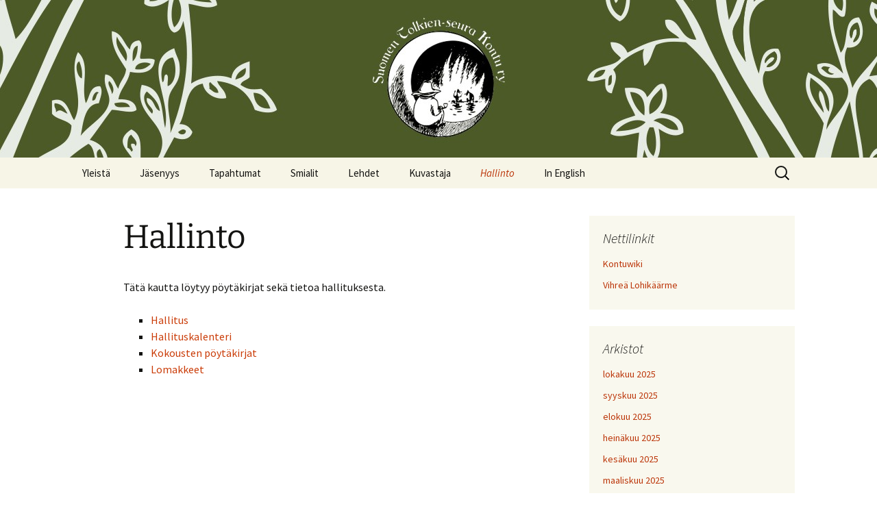

--- FILE ---
content_type: text/html; charset=UTF-8
request_url: https://suomentolkienseura.fi/hallinto/
body_size: 12609
content:
<!DOCTYPE html>
<html lang="fi">
<head>
	<meta charset="UTF-8">
	<meta name="viewport" content="width=device-width">
	<title>Hallinto | Suomen Tolkien-seura Kontu ry</title>
	<link rel="profile" href="https://gmpg.org/xfn/11">
	<link rel="pingback" href="https://suomentolkienseura.fi/xmlrpc.php">
	<meta name='robots' content='max-image-preview:large' />
<link rel="alternate" type="application/rss+xml" title="Suomen Tolkien-seura Kontu ry &raquo; syöte" href="https://suomentolkienseura.fi/feed/" />
<link rel="alternate" type="application/rss+xml" title="Suomen Tolkien-seura Kontu ry &raquo; kommenttien syöte" href="https://suomentolkienseura.fi/comments/feed/" />
<script>
window._wpemojiSettings = {"baseUrl":"https:\/\/s.w.org\/images\/core\/emoji\/15.0.3\/72x72\/","ext":".png","svgUrl":"https:\/\/s.w.org\/images\/core\/emoji\/15.0.3\/svg\/","svgExt":".svg","source":{"concatemoji":"https:\/\/suomentolkienseura.fi\/wp-includes\/js\/wp-emoji-release.min.js?ver=6.6.4"}};
/*! This file is auto-generated */
!function(i,n){var o,s,e;function c(e){try{var t={supportTests:e,timestamp:(new Date).valueOf()};sessionStorage.setItem(o,JSON.stringify(t))}catch(e){}}function p(e,t,n){e.clearRect(0,0,e.canvas.width,e.canvas.height),e.fillText(t,0,0);var t=new Uint32Array(e.getImageData(0,0,e.canvas.width,e.canvas.height).data),r=(e.clearRect(0,0,e.canvas.width,e.canvas.height),e.fillText(n,0,0),new Uint32Array(e.getImageData(0,0,e.canvas.width,e.canvas.height).data));return t.every(function(e,t){return e===r[t]})}function u(e,t,n){switch(t){case"flag":return n(e,"\ud83c\udff3\ufe0f\u200d\u26a7\ufe0f","\ud83c\udff3\ufe0f\u200b\u26a7\ufe0f")?!1:!n(e,"\ud83c\uddfa\ud83c\uddf3","\ud83c\uddfa\u200b\ud83c\uddf3")&&!n(e,"\ud83c\udff4\udb40\udc67\udb40\udc62\udb40\udc65\udb40\udc6e\udb40\udc67\udb40\udc7f","\ud83c\udff4\u200b\udb40\udc67\u200b\udb40\udc62\u200b\udb40\udc65\u200b\udb40\udc6e\u200b\udb40\udc67\u200b\udb40\udc7f");case"emoji":return!n(e,"\ud83d\udc26\u200d\u2b1b","\ud83d\udc26\u200b\u2b1b")}return!1}function f(e,t,n){var r="undefined"!=typeof WorkerGlobalScope&&self instanceof WorkerGlobalScope?new OffscreenCanvas(300,150):i.createElement("canvas"),a=r.getContext("2d",{willReadFrequently:!0}),o=(a.textBaseline="top",a.font="600 32px Arial",{});return e.forEach(function(e){o[e]=t(a,e,n)}),o}function t(e){var t=i.createElement("script");t.src=e,t.defer=!0,i.head.appendChild(t)}"undefined"!=typeof Promise&&(o="wpEmojiSettingsSupports",s=["flag","emoji"],n.supports={everything:!0,everythingExceptFlag:!0},e=new Promise(function(e){i.addEventListener("DOMContentLoaded",e,{once:!0})}),new Promise(function(t){var n=function(){try{var e=JSON.parse(sessionStorage.getItem(o));if("object"==typeof e&&"number"==typeof e.timestamp&&(new Date).valueOf()<e.timestamp+604800&&"object"==typeof e.supportTests)return e.supportTests}catch(e){}return null}();if(!n){if("undefined"!=typeof Worker&&"undefined"!=typeof OffscreenCanvas&&"undefined"!=typeof URL&&URL.createObjectURL&&"undefined"!=typeof Blob)try{var e="postMessage("+f.toString()+"("+[JSON.stringify(s),u.toString(),p.toString()].join(",")+"));",r=new Blob([e],{type:"text/javascript"}),a=new Worker(URL.createObjectURL(r),{name:"wpTestEmojiSupports"});return void(a.onmessage=function(e){c(n=e.data),a.terminate(),t(n)})}catch(e){}c(n=f(s,u,p))}t(n)}).then(function(e){for(var t in e)n.supports[t]=e[t],n.supports.everything=n.supports.everything&&n.supports[t],"flag"!==t&&(n.supports.everythingExceptFlag=n.supports.everythingExceptFlag&&n.supports[t]);n.supports.everythingExceptFlag=n.supports.everythingExceptFlag&&!n.supports.flag,n.DOMReady=!1,n.readyCallback=function(){n.DOMReady=!0}}).then(function(){return e}).then(function(){var e;n.supports.everything||(n.readyCallback(),(e=n.source||{}).concatemoji?t(e.concatemoji):e.wpemoji&&e.twemoji&&(t(e.twemoji),t(e.wpemoji)))}))}((window,document),window._wpemojiSettings);
</script>
<style id='wp-emoji-styles-inline-css'>

	img.wp-smiley, img.emoji {
		display: inline !important;
		border: none !important;
		box-shadow: none !important;
		height: 1em !important;
		width: 1em !important;
		margin: 0 0.07em !important;
		vertical-align: -0.1em !important;
		background: none !important;
		padding: 0 !important;
	}
</style>
<link rel='stylesheet' id='wp-block-library-css' href='https://suomentolkienseura.fi/wp-includes/css/dist/block-library/style.min.css?ver=6.6.4' media='all' />
<style id='wp-block-library-theme-inline-css'>
.wp-block-audio :where(figcaption){color:#555;font-size:13px;text-align:center}.is-dark-theme .wp-block-audio :where(figcaption){color:#ffffffa6}.wp-block-audio{margin:0 0 1em}.wp-block-code{border:1px solid #ccc;border-radius:4px;font-family:Menlo,Consolas,monaco,monospace;padding:.8em 1em}.wp-block-embed :where(figcaption){color:#555;font-size:13px;text-align:center}.is-dark-theme .wp-block-embed :where(figcaption){color:#ffffffa6}.wp-block-embed{margin:0 0 1em}.blocks-gallery-caption{color:#555;font-size:13px;text-align:center}.is-dark-theme .blocks-gallery-caption{color:#ffffffa6}:root :where(.wp-block-image figcaption){color:#555;font-size:13px;text-align:center}.is-dark-theme :root :where(.wp-block-image figcaption){color:#ffffffa6}.wp-block-image{margin:0 0 1em}.wp-block-pullquote{border-bottom:4px solid;border-top:4px solid;color:currentColor;margin-bottom:1.75em}.wp-block-pullquote cite,.wp-block-pullquote footer,.wp-block-pullquote__citation{color:currentColor;font-size:.8125em;font-style:normal;text-transform:uppercase}.wp-block-quote{border-left:.25em solid;margin:0 0 1.75em;padding-left:1em}.wp-block-quote cite,.wp-block-quote footer{color:currentColor;font-size:.8125em;font-style:normal;position:relative}.wp-block-quote.has-text-align-right{border-left:none;border-right:.25em solid;padding-left:0;padding-right:1em}.wp-block-quote.has-text-align-center{border:none;padding-left:0}.wp-block-quote.is-large,.wp-block-quote.is-style-large,.wp-block-quote.is-style-plain{border:none}.wp-block-search .wp-block-search__label{font-weight:700}.wp-block-search__button{border:1px solid #ccc;padding:.375em .625em}:where(.wp-block-group.has-background){padding:1.25em 2.375em}.wp-block-separator.has-css-opacity{opacity:.4}.wp-block-separator{border:none;border-bottom:2px solid;margin-left:auto;margin-right:auto}.wp-block-separator.has-alpha-channel-opacity{opacity:1}.wp-block-separator:not(.is-style-wide):not(.is-style-dots){width:100px}.wp-block-separator.has-background:not(.is-style-dots){border-bottom:none;height:1px}.wp-block-separator.has-background:not(.is-style-wide):not(.is-style-dots){height:2px}.wp-block-table{margin:0 0 1em}.wp-block-table td,.wp-block-table th{word-break:normal}.wp-block-table :where(figcaption){color:#555;font-size:13px;text-align:center}.is-dark-theme .wp-block-table :where(figcaption){color:#ffffffa6}.wp-block-video :where(figcaption){color:#555;font-size:13px;text-align:center}.is-dark-theme .wp-block-video :where(figcaption){color:#ffffffa6}.wp-block-video{margin:0 0 1em}:root :where(.wp-block-template-part.has-background){margin-bottom:0;margin-top:0;padding:1.25em 2.375em}
</style>
<link rel='stylesheet' id='mediaelement-css' href='https://suomentolkienseura.fi/wp-includes/js/mediaelement/mediaelementplayer-legacy.min.css?ver=4.2.17' media='all' />
<link rel='stylesheet' id='wp-mediaelement-css' href='https://suomentolkienseura.fi/wp-includes/js/mediaelement/wp-mediaelement.min.css?ver=6.6.4' media='all' />
<style id='jetpack-sharing-buttons-style-inline-css'>
.jetpack-sharing-buttons__services-list{display:flex;flex-direction:row;flex-wrap:wrap;gap:0;list-style-type:none;margin:5px;padding:0}.jetpack-sharing-buttons__services-list.has-small-icon-size{font-size:12px}.jetpack-sharing-buttons__services-list.has-normal-icon-size{font-size:16px}.jetpack-sharing-buttons__services-list.has-large-icon-size{font-size:24px}.jetpack-sharing-buttons__services-list.has-huge-icon-size{font-size:36px}@media print{.jetpack-sharing-buttons__services-list{display:none!important}}.editor-styles-wrapper .wp-block-jetpack-sharing-buttons{gap:0;padding-inline-start:0}ul.jetpack-sharing-buttons__services-list.has-background{padding:1.25em 2.375em}
</style>
<style id='classic-theme-styles-inline-css'>
/*! This file is auto-generated */
.wp-block-button__link{color:#fff;background-color:#32373c;border-radius:9999px;box-shadow:none;text-decoration:none;padding:calc(.667em + 2px) calc(1.333em + 2px);font-size:1.125em}.wp-block-file__button{background:#32373c;color:#fff;text-decoration:none}
</style>
<style id='global-styles-inline-css'>
:root{--wp--preset--aspect-ratio--square: 1;--wp--preset--aspect-ratio--4-3: 4/3;--wp--preset--aspect-ratio--3-4: 3/4;--wp--preset--aspect-ratio--3-2: 3/2;--wp--preset--aspect-ratio--2-3: 2/3;--wp--preset--aspect-ratio--16-9: 16/9;--wp--preset--aspect-ratio--9-16: 9/16;--wp--preset--color--black: #000000;--wp--preset--color--cyan-bluish-gray: #abb8c3;--wp--preset--color--white: #fff;--wp--preset--color--pale-pink: #f78da7;--wp--preset--color--vivid-red: #cf2e2e;--wp--preset--color--luminous-vivid-orange: #ff6900;--wp--preset--color--luminous-vivid-amber: #fcb900;--wp--preset--color--light-green-cyan: #7bdcb5;--wp--preset--color--vivid-green-cyan: #00d084;--wp--preset--color--pale-cyan-blue: #8ed1fc;--wp--preset--color--vivid-cyan-blue: #0693e3;--wp--preset--color--vivid-purple: #9b51e0;--wp--preset--color--dark-gray: #141412;--wp--preset--color--red: #bc360a;--wp--preset--color--medium-orange: #db572f;--wp--preset--color--light-orange: #ea9629;--wp--preset--color--yellow: #fbca3c;--wp--preset--color--dark-brown: #220e10;--wp--preset--color--medium-brown: #722d19;--wp--preset--color--light-brown: #eadaa6;--wp--preset--color--beige: #e8e5ce;--wp--preset--color--off-white: #f7f5e7;--wp--preset--gradient--vivid-cyan-blue-to-vivid-purple: linear-gradient(135deg,rgba(6,147,227,1) 0%,rgb(155,81,224) 100%);--wp--preset--gradient--light-green-cyan-to-vivid-green-cyan: linear-gradient(135deg,rgb(122,220,180) 0%,rgb(0,208,130) 100%);--wp--preset--gradient--luminous-vivid-amber-to-luminous-vivid-orange: linear-gradient(135deg,rgba(252,185,0,1) 0%,rgba(255,105,0,1) 100%);--wp--preset--gradient--luminous-vivid-orange-to-vivid-red: linear-gradient(135deg,rgba(255,105,0,1) 0%,rgb(207,46,46) 100%);--wp--preset--gradient--very-light-gray-to-cyan-bluish-gray: linear-gradient(135deg,rgb(238,238,238) 0%,rgb(169,184,195) 100%);--wp--preset--gradient--cool-to-warm-spectrum: linear-gradient(135deg,rgb(74,234,220) 0%,rgb(151,120,209) 20%,rgb(207,42,186) 40%,rgb(238,44,130) 60%,rgb(251,105,98) 80%,rgb(254,248,76) 100%);--wp--preset--gradient--blush-light-purple: linear-gradient(135deg,rgb(255,206,236) 0%,rgb(152,150,240) 100%);--wp--preset--gradient--blush-bordeaux: linear-gradient(135deg,rgb(254,205,165) 0%,rgb(254,45,45) 50%,rgb(107,0,62) 100%);--wp--preset--gradient--luminous-dusk: linear-gradient(135deg,rgb(255,203,112) 0%,rgb(199,81,192) 50%,rgb(65,88,208) 100%);--wp--preset--gradient--pale-ocean: linear-gradient(135deg,rgb(255,245,203) 0%,rgb(182,227,212) 50%,rgb(51,167,181) 100%);--wp--preset--gradient--electric-grass: linear-gradient(135deg,rgb(202,248,128) 0%,rgb(113,206,126) 100%);--wp--preset--gradient--midnight: linear-gradient(135deg,rgb(2,3,129) 0%,rgb(40,116,252) 100%);--wp--preset--gradient--autumn-brown: linear-gradient(135deg, rgba(226,45,15,1) 0%, rgba(158,25,13,1) 100%);--wp--preset--gradient--sunset-yellow: linear-gradient(135deg, rgba(233,139,41,1) 0%, rgba(238,179,95,1) 100%);--wp--preset--gradient--light-sky: linear-gradient(135deg,rgba(228,228,228,1.0) 0%,rgba(208,225,252,1.0) 100%);--wp--preset--gradient--dark-sky: linear-gradient(135deg,rgba(0,0,0,1.0) 0%,rgba(56,61,69,1.0) 100%);--wp--preset--font-size--small: 13px;--wp--preset--font-size--medium: 20px;--wp--preset--font-size--large: 36px;--wp--preset--font-size--x-large: 42px;--wp--preset--spacing--20: 0.44rem;--wp--preset--spacing--30: 0.67rem;--wp--preset--spacing--40: 1rem;--wp--preset--spacing--50: 1.5rem;--wp--preset--spacing--60: 2.25rem;--wp--preset--spacing--70: 3.38rem;--wp--preset--spacing--80: 5.06rem;--wp--preset--shadow--natural: 6px 6px 9px rgba(0, 0, 0, 0.2);--wp--preset--shadow--deep: 12px 12px 50px rgba(0, 0, 0, 0.4);--wp--preset--shadow--sharp: 6px 6px 0px rgba(0, 0, 0, 0.2);--wp--preset--shadow--outlined: 6px 6px 0px -3px rgba(255, 255, 255, 1), 6px 6px rgba(0, 0, 0, 1);--wp--preset--shadow--crisp: 6px 6px 0px rgba(0, 0, 0, 1);}:where(.is-layout-flex){gap: 0.5em;}:where(.is-layout-grid){gap: 0.5em;}body .is-layout-flex{display: flex;}.is-layout-flex{flex-wrap: wrap;align-items: center;}.is-layout-flex > :is(*, div){margin: 0;}body .is-layout-grid{display: grid;}.is-layout-grid > :is(*, div){margin: 0;}:where(.wp-block-columns.is-layout-flex){gap: 2em;}:where(.wp-block-columns.is-layout-grid){gap: 2em;}:where(.wp-block-post-template.is-layout-flex){gap: 1.25em;}:where(.wp-block-post-template.is-layout-grid){gap: 1.25em;}.has-black-color{color: var(--wp--preset--color--black) !important;}.has-cyan-bluish-gray-color{color: var(--wp--preset--color--cyan-bluish-gray) !important;}.has-white-color{color: var(--wp--preset--color--white) !important;}.has-pale-pink-color{color: var(--wp--preset--color--pale-pink) !important;}.has-vivid-red-color{color: var(--wp--preset--color--vivid-red) !important;}.has-luminous-vivid-orange-color{color: var(--wp--preset--color--luminous-vivid-orange) !important;}.has-luminous-vivid-amber-color{color: var(--wp--preset--color--luminous-vivid-amber) !important;}.has-light-green-cyan-color{color: var(--wp--preset--color--light-green-cyan) !important;}.has-vivid-green-cyan-color{color: var(--wp--preset--color--vivid-green-cyan) !important;}.has-pale-cyan-blue-color{color: var(--wp--preset--color--pale-cyan-blue) !important;}.has-vivid-cyan-blue-color{color: var(--wp--preset--color--vivid-cyan-blue) !important;}.has-vivid-purple-color{color: var(--wp--preset--color--vivid-purple) !important;}.has-black-background-color{background-color: var(--wp--preset--color--black) !important;}.has-cyan-bluish-gray-background-color{background-color: var(--wp--preset--color--cyan-bluish-gray) !important;}.has-white-background-color{background-color: var(--wp--preset--color--white) !important;}.has-pale-pink-background-color{background-color: var(--wp--preset--color--pale-pink) !important;}.has-vivid-red-background-color{background-color: var(--wp--preset--color--vivid-red) !important;}.has-luminous-vivid-orange-background-color{background-color: var(--wp--preset--color--luminous-vivid-orange) !important;}.has-luminous-vivid-amber-background-color{background-color: var(--wp--preset--color--luminous-vivid-amber) !important;}.has-light-green-cyan-background-color{background-color: var(--wp--preset--color--light-green-cyan) !important;}.has-vivid-green-cyan-background-color{background-color: var(--wp--preset--color--vivid-green-cyan) !important;}.has-pale-cyan-blue-background-color{background-color: var(--wp--preset--color--pale-cyan-blue) !important;}.has-vivid-cyan-blue-background-color{background-color: var(--wp--preset--color--vivid-cyan-blue) !important;}.has-vivid-purple-background-color{background-color: var(--wp--preset--color--vivid-purple) !important;}.has-black-border-color{border-color: var(--wp--preset--color--black) !important;}.has-cyan-bluish-gray-border-color{border-color: var(--wp--preset--color--cyan-bluish-gray) !important;}.has-white-border-color{border-color: var(--wp--preset--color--white) !important;}.has-pale-pink-border-color{border-color: var(--wp--preset--color--pale-pink) !important;}.has-vivid-red-border-color{border-color: var(--wp--preset--color--vivid-red) !important;}.has-luminous-vivid-orange-border-color{border-color: var(--wp--preset--color--luminous-vivid-orange) !important;}.has-luminous-vivid-amber-border-color{border-color: var(--wp--preset--color--luminous-vivid-amber) !important;}.has-light-green-cyan-border-color{border-color: var(--wp--preset--color--light-green-cyan) !important;}.has-vivid-green-cyan-border-color{border-color: var(--wp--preset--color--vivid-green-cyan) !important;}.has-pale-cyan-blue-border-color{border-color: var(--wp--preset--color--pale-cyan-blue) !important;}.has-vivid-cyan-blue-border-color{border-color: var(--wp--preset--color--vivid-cyan-blue) !important;}.has-vivid-purple-border-color{border-color: var(--wp--preset--color--vivid-purple) !important;}.has-vivid-cyan-blue-to-vivid-purple-gradient-background{background: var(--wp--preset--gradient--vivid-cyan-blue-to-vivid-purple) !important;}.has-light-green-cyan-to-vivid-green-cyan-gradient-background{background: var(--wp--preset--gradient--light-green-cyan-to-vivid-green-cyan) !important;}.has-luminous-vivid-amber-to-luminous-vivid-orange-gradient-background{background: var(--wp--preset--gradient--luminous-vivid-amber-to-luminous-vivid-orange) !important;}.has-luminous-vivid-orange-to-vivid-red-gradient-background{background: var(--wp--preset--gradient--luminous-vivid-orange-to-vivid-red) !important;}.has-very-light-gray-to-cyan-bluish-gray-gradient-background{background: var(--wp--preset--gradient--very-light-gray-to-cyan-bluish-gray) !important;}.has-cool-to-warm-spectrum-gradient-background{background: var(--wp--preset--gradient--cool-to-warm-spectrum) !important;}.has-blush-light-purple-gradient-background{background: var(--wp--preset--gradient--blush-light-purple) !important;}.has-blush-bordeaux-gradient-background{background: var(--wp--preset--gradient--blush-bordeaux) !important;}.has-luminous-dusk-gradient-background{background: var(--wp--preset--gradient--luminous-dusk) !important;}.has-pale-ocean-gradient-background{background: var(--wp--preset--gradient--pale-ocean) !important;}.has-electric-grass-gradient-background{background: var(--wp--preset--gradient--electric-grass) !important;}.has-midnight-gradient-background{background: var(--wp--preset--gradient--midnight) !important;}.has-small-font-size{font-size: var(--wp--preset--font-size--small) !important;}.has-medium-font-size{font-size: var(--wp--preset--font-size--medium) !important;}.has-large-font-size{font-size: var(--wp--preset--font-size--large) !important;}.has-x-large-font-size{font-size: var(--wp--preset--font-size--x-large) !important;}
:where(.wp-block-post-template.is-layout-flex){gap: 1.25em;}:where(.wp-block-post-template.is-layout-grid){gap: 1.25em;}
:where(.wp-block-columns.is-layout-flex){gap: 2em;}:where(.wp-block-columns.is-layout-grid){gap: 2em;}
:root :where(.wp-block-pullquote){font-size: 1.5em;line-height: 1.6;}
</style>
<link rel='stylesheet' id='twentythirteen-fonts-css' href='https://suomentolkienseura.fi/wp-content/themes/twentythirteen/fonts/source-sans-pro-plus-bitter.css?ver=20230328' media='all' />
<link rel='stylesheet' id='genericons-css' href='https://suomentolkienseura.fi/wp-content/plugins/jetpack/_inc/genericons/genericons/genericons.css?ver=3.1' media='all' />
<link rel='stylesheet' id='twentythirteen-style-css' href='https://suomentolkienseura.fi/wp-content/themes/twentythirteen/style.css?ver=20240716' media='all' />
<link rel='stylesheet' id='twentythirteen-block-style-css' href='https://suomentolkienseura.fi/wp-content/themes/twentythirteen/css/blocks.css?ver=20240520' media='all' />
<link rel='stylesheet' id='wp-add-custom-css-css' href='https://suomentolkienseura.fi?display_custom_css=css&#038;ver=6.6.4' media='all' />
<script src="https://suomentolkienseura.fi/wp-includes/js/jquery/jquery.min.js?ver=3.7.1" id="jquery-core-js"></script>
<script src="https://suomentolkienseura.fi/wp-includes/js/jquery/jquery-migrate.min.js?ver=3.4.1" id="jquery-migrate-js"></script>
<script id="wpmst-subscribe-form-ajax-js-extra">
var wpmst_ajax_object = {"ajaxurl":"https:\/\/suomentolkienseura.fi\/wp-admin\/admin-ajax.php"};
</script>
<script src="https://suomentolkienseura.fi/wp-content/plugins/wp-mailster/asset/js/wpmstsubscribe.js?ver=6.6.4" id="wpmst-subscribe-form-ajax-js"></script>
<script src="https://suomentolkienseura.fi/wp-content/themes/twentythirteen/js/functions.js?ver=20230526" id="twentythirteen-script-js" defer data-wp-strategy="defer"></script>
<link rel="https://api.w.org/" href="https://suomentolkienseura.fi/wp-json/" /><link rel="alternate" title="JSON" type="application/json" href="https://suomentolkienseura.fi/wp-json/wp/v2/pages/172" /><link rel="EditURI" type="application/rsd+xml" title="RSD" href="https://suomentolkienseura.fi/xmlrpc.php?rsd" />
<meta name="generator" content="WordPress 6.6.4" />
<link rel="canonical" href="https://suomentolkienseura.fi/hallinto/" />
<link rel='shortlink' href='https://suomentolkienseura.fi/?p=172' />
<link rel="alternate" title="oEmbed (JSON)" type="application/json+oembed" href="https://suomentolkienseura.fi/wp-json/oembed/1.0/embed?url=https%3A%2F%2Fsuomentolkienseura.fi%2Fhallinto%2F" />
<link rel="alternate" title="oEmbed (XML)" type="text/xml+oembed" href="https://suomentolkienseura.fi/wp-json/oembed/1.0/embed?url=https%3A%2F%2Fsuomentolkienseura.fi%2Fhallinto%2F&#038;format=xml" />
	<style type="text/css" id="twentythirteen-header-css">
		.site-header {
		background: url(https://suomentolkienseura.fi/wp-content/uploads/2015/04/cropped-nettisivubanneri.jpg) no-repeat scroll top;
		background-size: 1600px auto;
	}
	@media (max-width: 767px) {
		.site-header {
			background-size: 768px auto;
		}
	}
	@media (max-width: 359px) {
		.site-header {
			background-size: 360px auto;
		}
	}
			</style>
	<link rel="icon" href="https://suomentolkienseura.fi/wp-content/uploads/2020/09/cropped-stsk-512-32x32.png" sizes="32x32" />
<link rel="icon" href="https://suomentolkienseura.fi/wp-content/uploads/2020/09/cropped-stsk-512-192x192.png" sizes="192x192" />
<link rel="apple-touch-icon" href="https://suomentolkienseura.fi/wp-content/uploads/2020/09/cropped-stsk-512-180x180.png" />
<meta name="msapplication-TileImage" content="https://suomentolkienseura.fi/wp-content/uploads/2020/09/cropped-stsk-512-270x270.png" />
		<style id="wp-custom-css">
			/* invisibilise the site title and tagline */
.site-title, .site-description {
    opacity: 0 !important;
}		</style>
		</head>

<body class="page-template-default page page-id-172 page-parent wp-embed-responsive sidebar no-avatars">
		<div id="page" class="hfeed site">
		<header id="masthead" class="site-header">
			<a class="home-link" href="https://suomentolkienseura.fi/" rel="home">
				<h1 class="site-title">Suomen Tolkien-seura Kontu ry</h1>
				<h2 class="site-description">&nbsp;</h2>
			</a>

			<div id="navbar" class="navbar">
				<nav id="site-navigation" class="navigation main-navigation">
					<button class="menu-toggle">Valikko</button>
					<a class="screen-reader-text skip-link" href="#content">
						Siirry sisältöön					</a>
					<div id="primary-menu" class="nav-menu"><ul>
<li class="page_item page-item-164 page_item_has_children"><a href="https://suomentolkienseura.fi/yleista/">Yleistä</a>
<ul class='children'>
	<li class="page_item page-item-215"><a href="https://suomentolkienseura.fi/yleista/saannot/">Yhdistyksen säännöt</a></li>
	<li class="page_item page-item-349"><a href="https://suomentolkienseura.fi/yleista/yhteystiedot/">Yhteystiedot</a></li>
	<li class="page_item page-item-14171"><a href="https://suomentolkienseura.fi/yleista/tietosuojakaytannot/">Tietosuojakäytännöt</a></li>
</ul>
</li>
<li class="page_item page-item-281 page_item_has_children"><a href="https://suomentolkienseura.fi/jasenyys/">Jäsenyys</a>
<ul class='children'>
	<li class="page_item page-item-16158"><a href="https://suomentolkienseura.fi/jasenyys/kunniajasenet/">Kunniajäsenet</a></li>
	<li class="page_item page-item-246"><a href="https://suomentolkienseura.fi/jasenyys/liittyminen/">Liittyminen</a></li>
	<li class="page_item page-item-1338"><a href="https://suomentolkienseura.fi/jasenyys/yhteystietojen-paivittaminen/">Yhteystietojen päivittäminen</a></li>
</ul>
</li>
<li class="page_item page-item-29 page_item_has_children"><a href="https://suomentolkienseura.fi/tapahtumat/">Tapahtumat</a>
<ul class='children'>
	<li class="page_item page-item-310"><a href="https://suomentolkienseura.fi/tapahtumat/kalenteri/">Kalenteri</a></li>
	<li class="page_item page-item-15802"><a href="https://suomentolkienseura.fi/tapahtumat/miittiohjeet/">Miittiohjeet</a></li>
	<li class="page_item page-item-205"><a href="https://suomentolkienseura.fi/tapahtumat/miittisaannot/">Miittisäännöt</a></li>
	<li class="page_item page-item-15471"><a href="https://suomentolkienseura.fi/tapahtumat/tulevat-miitit/">Tulevat miitit</a></li>
	<li class="page_item page-item-408"><a href="https://suomentolkienseura.fi/tapahtumat/turvallisuussuunnitelma/">Turvallisuussuunnitelma</a></li>
	<li class="page_item page-item-15222 page_item_has_children"><a href="https://suomentolkienseura.fi/tapahtumat/menneita-tapahtumia/">Menneitä tapahtumia</a>
	<ul class='children'>
		<li class="page_item page-item-14888 page_item_has_children"><a href="https://suomentolkienseura.fi/tapahtumat/menneita-tapahtumia/30-vuotta-aikaa-keski-maassa/">Suomen Tolkien-seuran 30-vuotisjuhlaseminaari</a>
		<ul class='children'>
			<li class="page_item page-item-15033"><a href="https://suomentolkienseura.fi/tapahtumat/menneita-tapahtumia/30-vuotta-aikaa-keski-maassa/ohjelma/">Ohjelma</a></li>
			<li class="page_item page-item-14914"><a href="https://suomentolkienseura.fi/tapahtumat/menneita-tapahtumia/30-vuotta-aikaa-keski-maassa/puhujat/">Puhujat</a></li>
			<li class="page_item page-item-15158"><a href="https://suomentolkienseura.fi/tapahtumat/menneita-tapahtumia/30-vuotta-aikaa-keski-maassa/hyva-tietaa/">Hyvä tietää</a></li>
		</ul>
</li>
	</ul>
</li>
</ul>
</li>
<li class="page_item page-item-221 page_item_has_children"><a href="https://suomentolkienseura.fi/smialit/">Smialit</a>
<ul class='children'>
	<li class="page_item page-item-345"><a href="https://suomentolkienseura.fi/smialit/aktiivisia-smialeita/">Aktiivisia smialeita</a></li>
	<li class="page_item page-item-337"><a href="https://suomentolkienseura.fi/smialit/smialkilpailu/">Smialkilpailu</a></li>
</ul>
</li>
<li class="page_item page-item-209 page_item_has_children"><a href="https://suomentolkienseura.fi/lehdet/">Lehdet</a>
<ul class='children'>
	<li class="page_item page-item-211"><a href="https://suomentolkienseura.fi/lehdet/hobittilan-sanomat/">Hobittilan Sanomat</a></li>
	<li class="page_item page-item-398"><a href="https://suomentolkienseura.fi/lehdet/legolas/">Legolas</a></li>
</ul>
</li>
<li class="page_item page-item-26"><a href="https://suomentolkienseura.fi/kuvastaja/">Kuvastaja</a></li>
<li class="page_item page-item-172 page_item_has_children current_page_item"><a href="https://suomentolkienseura.fi/hallinto/" aria-current="page">Hallinto</a>
<ul class='children'>
	<li class="page_item page-item-174 page_item_has_children"><a href="https://suomentolkienseura.fi/hallinto/hallitus/">Hallitus</a>
	<ul class='children'>
		<li class="page_item page-item-16111"><a href="https://suomentolkienseura.fi/hallinto/hallitus/hallitus-2025-26/">Hallitus 2025–26</a></li>
		<li class="page_item page-item-15545 page_item_has_children"><a href="https://suomentolkienseura.fi/hallinto/hallitus/hallitukset-2022/">Hallitukset 2022–</a>
		<ul class='children'>
			<li class="page_item page-item-15839"><a href="https://suomentolkienseura.fi/hallinto/hallitus/hallitukset-2022/hallitus-2024-25/">Hallitus 2024–25</a></li>
			<li class="page_item page-item-15537"><a href="https://suomentolkienseura.fi/hallinto/hallitus/hallitukset-2022/hallitus-2023-24/">Hallitus 2023–24</a></li>
			<li class="page_item page-item-15289"><a href="https://suomentolkienseura.fi/hallinto/hallitus/hallitukset-2022/hallitus-2022-23/">Hallitus 2022–23</a></li>
		</ul>
</li>
		<li class="page_item page-item-15543 page_item_has_children"><a href="https://suomentolkienseura.fi/hallinto/hallitus/hallitukset-2012-2021/">Hallitukset 2012–2021</a>
		<ul class='children'>
			<li class="page_item page-item-14562"><a href="https://suomentolkienseura.fi/hallinto/hallitus/hallitukset-2012-2021/hallitus-2021-22/">Hallitus 2021–22</a></li>
			<li class="page_item page-item-14335"><a href="https://suomentolkienseura.fi/hallinto/hallitus/hallitukset-2012-2021/hallitus-2020-21/">Hallitus 2020–21</a></li>
			<li class="page_item page-item-14085"><a href="https://suomentolkienseura.fi/hallinto/hallitus/hallitukset-2012-2021/hallitus-2019-20/">Hallitus 2019–20</a></li>
			<li class="page_item page-item-13858"><a href="https://suomentolkienseura.fi/hallinto/hallitus/hallitukset-2012-2021/hallitus-2018-19/">Hallitus 2018–19</a></li>
			<li class="page_item page-item-13401"><a href="https://suomentolkienseura.fi/hallinto/hallitus/hallitukset-2012-2021/hallitus-2017-18/">Hallitus 2017–18</a></li>
			<li class="page_item page-item-13142"><a href="https://suomentolkienseura.fi/hallinto/hallitus/hallitukset-2012-2021/hallitus-2016-17/">Hallitus 2016–17</a></li>
			<li class="page_item page-item-12977"><a href="https://suomentolkienseura.fi/hallinto/hallitus/hallitukset-2012-2021/hallitus-2015-16/">Hallitus 2015–16</a></li>
			<li class="page_item page-item-12539"><a href="https://suomentolkienseura.fi/hallinto/hallitus/hallitukset-2012-2021/hallitus-2014-15/">Hallitus 2014–15</a></li>
			<li class="page_item page-item-1162"><a href="https://suomentolkienseura.fi/hallinto/hallitus/hallitukset-2012-2021/hallitus-2013-14/">Hallitus 2013–14</a></li>
			<li class="page_item page-item-4"><a href="https://suomentolkienseura.fi/hallinto/hallitus/hallitukset-2012-2021/hallitus-2012-13/">Hallitus 2012–13</a></li>
			<li class="page_item page-item-184"><a href="https://suomentolkienseura.fi/hallinto/hallitus/hallitukset-2012-2021/hallitus-2012/">Hallitus 2012</a></li>
		</ul>
</li>
		<li class="page_item page-item-15541 page_item_has_children"><a href="https://suomentolkienseura.fi/hallinto/hallitus/hallitukset-2002-2011/">Hallitukset 2002–2011</a>
		<ul class='children'>
			<li class="page_item page-item-189"><a href="https://suomentolkienseura.fi/hallinto/hallitus/hallitukset-2002-2011/hallitus-2011/">Hallitus 2011</a></li>
			<li class="page_item page-item-266"><a href="https://suomentolkienseura.fi/hallinto/hallitus/hallitukset-2002-2011/hallitus-2010/">Hallitus 2010</a></li>
			<li class="page_item page-item-356"><a href="https://suomentolkienseura.fi/hallinto/hallitus/hallitukset-2002-2011/hallitus-2009/">Hallitus 2009</a></li>
			<li class="page_item page-item-360"><a href="https://suomentolkienseura.fi/hallinto/hallitus/hallitukset-2002-2011/hallitus-2008/">Hallitus 2008</a></li>
			<li class="page_item page-item-191"><a href="https://suomentolkienseura.fi/hallinto/hallitus/hallitukset-2002-2011/hallitus-2007/">Hallitus 2007</a></li>
			<li class="page_item page-item-367"><a href="https://suomentolkienseura.fi/hallinto/hallitus/hallitukset-2002-2011/hallitus-2006/">Hallitus 2006</a></li>
			<li class="page_item page-item-677"><a href="https://suomentolkienseura.fi/hallinto/hallitus/hallitukset-2002-2011/hallitus-2005/">Hallitus 2005</a></li>
			<li class="page_item page-item-372"><a href="https://suomentolkienseura.fi/hallinto/hallitus/hallitukset-2002-2011/hallitus-2004/">Hallitus 2004</a></li>
			<li class="page_item page-item-674"><a href="https://suomentolkienseura.fi/hallinto/hallitus/hallitukset-2002-2011/hallitus-2003/">Hallitus 2003</a></li>
			<li class="page_item page-item-670"><a href="https://suomentolkienseura.fi/hallinto/hallitus/hallitukset-2002-2011/hallitus-2002/">Hallitus 2002</a></li>
		</ul>
</li>
		<li class="page_item page-item-15539 page_item_has_children"><a href="https://suomentolkienseura.fi/hallinto/hallitus/hallitukset-1992-2001/">Hallitukset 1992–2001</a>
		<ul class='children'>
			<li class="page_item page-item-666"><a href="https://suomentolkienseura.fi/hallinto/hallitus/hallitukset-1992-2001/hallitus-2001/">Hallitus 2001</a></li>
			<li class="page_item page-item-14743"><a href="https://suomentolkienseura.fi/hallinto/hallitus/hallitukset-1992-2001/hallitus-2000/">Hallitus 2000</a></li>
			<li class="page_item page-item-14741"><a href="https://suomentolkienseura.fi/hallinto/hallitus/hallitukset-1992-2001/hallitus-1999/">Hallitus 1999</a></li>
			<li class="page_item page-item-14739"><a href="https://suomentolkienseura.fi/hallinto/hallitus/hallitukset-1992-2001/hallitus-1998/">Hallitus 1998</a></li>
			<li class="page_item page-item-1054"><a href="https://suomentolkienseura.fi/hallinto/hallitus/hallitukset-1992-2001/hallitus-1997/">Hallitus 1997</a></li>
			<li class="page_item page-item-14736"><a href="https://suomentolkienseura.fi/hallinto/hallitus/hallitukset-1992-2001/hallitus-1996/">Hallitus 1996</a></li>
			<li class="page_item page-item-14733"><a href="https://suomentolkienseura.fi/hallinto/hallitus/hallitukset-1992-2001/hallitus-1995/">Hallitus 1995</a></li>
			<li class="page_item page-item-14729"><a href="https://suomentolkienseura.fi/hallinto/hallitus/hallitukset-1992-2001/hallitus-1994/">Hallitus 1994</a></li>
			<li class="page_item page-item-14726"><a href="https://suomentolkienseura.fi/hallinto/hallitus/hallitukset-1992-2001/hallitus-1993/">Hallitus 1993</a></li>
			<li class="page_item page-item-13006"><a href="https://suomentolkienseura.fi/hallinto/hallitus/hallitukset-1992-2001/hallitus-1992/">Hallitus 1992</a></li>
		</ul>
</li>
	</ul>
</li>
	<li class="page_item page-item-395"><a href="https://suomentolkienseura.fi/hallinto/hallituskalenteri/">Hallituskalenteri</a></li>
	<li class="page_item page-item-237"><a href="https://suomentolkienseura.fi/hallinto/lomakkeet/">Lomakkeet</a></li>
	<li class="page_item page-item-12 page_item_has_children"><a href="https://suomentolkienseura.fi/hallinto/poytakirjat/">Pöytäkirjat</a>
	<ul class='children'>
		<li class="page_item page-item-15514 page_item_has_children"><a href="https://suomentolkienseura.fi/hallinto/poytakirjat/poytakirjat-2022/">Pöytäkirjat 2022–</a>
		<ul class='children'>
			<li class="page_item page-item-16123"><a href="https://suomentolkienseura.fi/hallinto/poytakirjat/poytakirjat-2022/kausi-2025-26/">Toimikausi 1.9.2025–31.8.2026</a></li>
			<li class="page_item page-item-15899"><a href="https://suomentolkienseura.fi/hallinto/poytakirjat/poytakirjat-2022/kausi-2024-25/">Toimikausi 1.9.2024–31.8.2025</a></li>
			<li class="page_item page-item-15507 page_item_has_children"><a href="https://suomentolkienseura.fi/hallinto/poytakirjat/poytakirjat-2022/kausi-2023-24/">Toimikausi 1.9.2023–31.8.2024</a>
			<ul class='children'>
				<li class="page_item page-item-15704"><a href="https://suomentolkienseura.fi/hallinto/poytakirjat/poytakirjat-2022/kausi-2023-24/jarjestaytymiskokous-23-8-2023/">Järjestäytymiskokous 23.8.2023</a></li>
			</ul>
</li>
			<li class="page_item page-item-15505"><a href="https://suomentolkienseura.fi/hallinto/poytakirjat/poytakirjat-2022/kausi-2022-23/">Toimikausi 1.9.2022–31.8.2023</a></li>
		</ul>
</li>
		<li class="page_item page-item-15512 page_item_has_children"><a href="https://suomentolkienseura.fi/hallinto/poytakirjat/poytakirjat-2012-2021/">Pöytäkirjat 2012–2021</a>
		<ul class='children'>
			<li class="page_item page-item-14712 page_item_has_children"><a href="https://suomentolkienseura.fi/hallinto/poytakirjat/poytakirjat-2012-2021/kausi-2021-22/">Toimikausi 1.9.2021–31.8.2022</a>
			<ul class='children'>
				<li class="page_item page-item-14714"><a href="https://suomentolkienseura.fi/hallinto/poytakirjat/poytakirjat-2012-2021/kausi-2021-22/2021-22-00/">Järjestäytymiskokous (23.8.2021)</a></li>
				<li class="page_item page-item-14720"><a href="https://suomentolkienseura.fi/hallinto/poytakirjat/poytakirjat-2012-2021/kausi-2021-22/2021-22-01/">Hallituksen kokous 1/2021-2022 (2.10.2021)</a></li>
				<li class="page_item page-item-14902"><a href="https://suomentolkienseura.fi/hallinto/poytakirjat/poytakirjat-2012-2021/kausi-2021-22/2021-22-02/">Hallituksen kokous 2/2021-2022 (15.11.2021)</a></li>
				<li class="page_item page-item-14904"><a href="https://suomentolkienseura.fi/hallinto/poytakirjat/poytakirjat-2012-2021/kausi-2021-22/2021-22-03/">Hallituksen kokous 3/2021-2022 (7.1.2022)</a></li>
				<li class="page_item page-item-14907"><a href="https://suomentolkienseura.fi/hallinto/poytakirjat/poytakirjat-2012-2021/kausi-2021-22/2021-22-vuosikokous/">Vuosikokous (8.1.2022)</a></li>
				<li class="page_item page-item-15203"><a href="https://suomentolkienseura.fi/hallinto/poytakirjat/poytakirjat-2012-2021/kausi-2021-22/2021-22-04/">Hallituksen kokous 4/2021-2022 (28.2.2022)</a></li>
				<li class="page_item page-item-15204"><a href="https://suomentolkienseura.fi/hallinto/poytakirjat/poytakirjat-2012-2021/kausi-2021-22/2021-22-05/">Hallituksen kokous 5/2021-2022 (9.4.2022)</a></li>
				<li class="page_item page-item-15205"><a href="https://suomentolkienseura.fi/hallinto/poytakirjat/poytakirjat-2012-2021/kausi-2021-22/2021-22-06/">Hallituksen kokous 6/2021-2022 (16.5.2022)</a></li>
				<li class="page_item page-item-15327"><a href="https://suomentolkienseura.fi/hallinto/poytakirjat/poytakirjat-2012-2021/kausi-2021-22/2021-22-7/">Hallituksen kokous 7/2021-2022 (21.6.2022)</a></li>
				<li class="page_item page-item-15333"><a href="https://suomentolkienseura.fi/hallinto/poytakirjat/poytakirjat-2012-2021/kausi-2021-22/2021-22-08/">Hallituksen kokous 8/2021–2022 (22.7.2022)</a></li>
				<li class="page_item page-item-15336"><a href="https://suomentolkienseura.fi/hallinto/poytakirjat/poytakirjat-2012-2021/kausi-2021-22/2021-22-vaalikokous/">Vaalikokous (23.7.2022)</a></li>
			</ul>
</li>
			<li class="page_item page-item-14348 page_item_has_children"><a href="https://suomentolkienseura.fi/hallinto/poytakirjat/poytakirjat-2012-2021/kausi-2020-21/">Toimikausi 1.9.2020–31.8.2021</a>
			<ul class='children'>
				<li class="page_item page-item-14393"><a href="https://suomentolkienseura.fi/hallinto/poytakirjat/poytakirjat-2012-2021/kausi-2020-21/2020-21-00/">Järjestäytymiskokous</a></li>
				<li class="page_item page-item-14358"><a href="https://suomentolkienseura.fi/hallinto/poytakirjat/poytakirjat-2012-2021/kausi-2020-21/2020-21-01/">Hallituksen kokous 1/2020-2021</a></li>
				<li class="page_item page-item-14588"><a href="https://suomentolkienseura.fi/hallinto/poytakirjat/poytakirjat-2012-2021/kausi-2020-21/2020-21-02/">Hallituksen kokous 2/2020-2021</a></li>
				<li class="page_item page-item-14595"><a href="https://suomentolkienseura.fi/hallinto/poytakirjat/poytakirjat-2012-2021/kausi-2020-21/2020-21-vuosikokous/">Vuosikokous (19.1.2021)</a></li>
				<li class="page_item page-item-14576"><a href="https://suomentolkienseura.fi/hallinto/poytakirjat/poytakirjat-2012-2021/kausi-2020-21/2020-21-03/">Hallituksen kokous 3/2020-2021</a></li>
				<li class="page_item page-item-14599"><a href="https://suomentolkienseura.fi/hallinto/poytakirjat/poytakirjat-2012-2021/kausi-2020-21/2020-21-04/">Hallituksen kokous 4/2020-2021</a></li>
				<li class="page_item page-item-14601"><a href="https://suomentolkienseura.fi/hallinto/poytakirjat/poytakirjat-2012-2021/kausi-2020-21/2020-21-05/">Hallituksen kokous 5/2020-2021</a></li>
				<li class="page_item page-item-14603"><a href="https://suomentolkienseura.fi/hallinto/poytakirjat/poytakirjat-2012-2021/kausi-2020-21/2020-21-06/">Hallituksen kokous 6/2020-2021</a></li>
				<li class="page_item page-item-14597"><a href="https://suomentolkienseura.fi/hallinto/poytakirjat/poytakirjat-2012-2021/kausi-2020-21/2020-21-vaalikokous/">Vaalikokous (7.8.2021)</a></li>
			</ul>
</li>
			<li class="page_item page-item-14118 page_item_has_children"><a href="https://suomentolkienseura.fi/hallinto/poytakirjat/poytakirjat-2012-2021/kausi-2019-20/">Toimikausi 1.9.2019–31.8.2020</a>
			<ul class='children'>
				<li class="page_item page-item-14163"><a href="https://suomentolkienseura.fi/hallinto/poytakirjat/poytakirjat-2012-2021/kausi-2019-20/2019-20-00/">Järjestäytymiskokous (8.6.2019)</a></li>
				<li class="page_item page-item-14180"><a href="https://suomentolkienseura.fi/hallinto/poytakirjat/poytakirjat-2012-2021/kausi-2019-20/2019-20-01/">Hallituksen kokous 1/2019-2020</a></li>
				<li class="page_item page-item-14189"><a href="https://suomentolkienseura.fi/hallinto/poytakirjat/poytakirjat-2012-2021/kausi-2019-20/2019-20-02/">Hallituksen kokous 2/2019-2020</a></li>
				<li class="page_item page-item-14231"><a href="https://suomentolkienseura.fi/hallinto/poytakirjat/poytakirjat-2012-2021/kausi-2019-20/2019-20-03/">Hallituksen kokous 3/2019-2020</a></li>
				<li class="page_item page-item-14235"><a href="https://suomentolkienseura.fi/hallinto/poytakirjat/poytakirjat-2012-2021/kausi-2019-20/2019-20-04/">Hallituksen kokous 4/2019-2020</a></li>
				<li class="page_item page-item-14244"><a href="https://suomentolkienseura.fi/hallinto/poytakirjat/poytakirjat-2012-2021/kausi-2019-20/2019-20-vuosikokous/">Vuosikokous (4.1.2020)</a></li>
				<li class="page_item page-item-14275"><a href="https://suomentolkienseura.fi/hallinto/poytakirjat/poytakirjat-2012-2021/kausi-2019-20/2019-20-05/">Hallituksen kokous 5/2019-2020</a></li>
				<li class="page_item page-item-14280"><a href="https://suomentolkienseura.fi/hallinto/poytakirjat/poytakirjat-2012-2021/kausi-2019-20/2019-20-06/">Hallituksen kokous 6/2019-2020</a></li>
				<li class="page_item page-item-14282"><a href="https://suomentolkienseura.fi/hallinto/poytakirjat/poytakirjat-2012-2021/kausi-2019-20/2019-20-07/">Hallituksen kokous 7/2019-2020</a></li>
				<li class="page_item page-item-14298"><a href="https://suomentolkienseura.fi/hallinto/poytakirjat/poytakirjat-2012-2021/kausi-2019-20/2019-20-08/">Hallituksen kokous 8/2019-2020</a></li>
				<li class="page_item page-item-14310"><a href="https://suomentolkienseura.fi/hallinto/poytakirjat/poytakirjat-2012-2021/kausi-2019-20/2019-20-vaalikokous/">Vaalikokous (15.8.2020)</a></li>
			</ul>
</li>
			<li class="page_item page-item-13862 page_item_has_children"><a href="https://suomentolkienseura.fi/hallinto/poytakirjat/poytakirjat-2012-2021/kausi-2018-19/">Toimikausi 1.9.2018–31.8.2019</a>
			<ul class='children'>
				<li class="page_item page-item-13880"><a href="https://suomentolkienseura.fi/hallinto/poytakirjat/poytakirjat-2012-2021/kausi-2018-19/2018-19-00/">Järjestäytymiskokous (4.8.2018)</a></li>
				<li class="page_item page-item-14013"><a href="https://suomentolkienseura.fi/hallinto/poytakirjat/poytakirjat-2012-2021/kausi-2018-19/2018-19-01/">Hallituksen kokous 1/2018-2019</a></li>
				<li class="page_item page-item-14017"><a href="https://suomentolkienseura.fi/hallinto/poytakirjat/poytakirjat-2012-2021/kausi-2018-19/2018-19-02/">Hallituksen kokous 2/2018-2019</a></li>
				<li class="page_item page-item-14021"><a href="https://suomentolkienseura.fi/hallinto/poytakirjat/poytakirjat-2012-2021/kausi-2018-19/2018-19-03/">Hallituksen kokous 3/2018-2019</a></li>
				<li class="page_item page-item-14130"><a href="https://suomentolkienseura.fi/hallinto/poytakirjat/poytakirjat-2012-2021/kausi-2018-19/2018-19-04/">Hallituksen kokous 4/2018-2019</a></li>
				<li class="page_item page-item-14135"><a href="https://suomentolkienseura.fi/hallinto/poytakirjat/poytakirjat-2012-2021/kausi-2018-19/2018-19-05/">Hallituksen kokous 5/2018-2019</a></li>
				<li class="page_item page-item-14139"><a href="https://suomentolkienseura.fi/hallinto/poytakirjat/poytakirjat-2012-2021/kausi-2018-19/2018-19-vuosikokous/">Vuosikokous (5.1.2019)</a></li>
				<li class="page_item page-item-14143"><a href="https://suomentolkienseura.fi/hallinto/poytakirjat/poytakirjat-2012-2021/kausi-2018-19/2018-19-06/">Hallituksen kokous 6/2018-2019</a></li>
				<li class="page_item page-item-14148"><a href="https://suomentolkienseura.fi/hallinto/poytakirjat/poytakirjat-2012-2021/kausi-2018-19/2018-19-07/">Hallituksen kokous 7/2018-2019</a></li>
				<li class="page_item page-item-14151"><a href="https://suomentolkienseura.fi/hallinto/poytakirjat/poytakirjat-2012-2021/kausi-2018-19/2018-19-08/">Hallituksen kokous 8/2018-2019</a></li>
				<li class="page_item page-item-14154"><a href="https://suomentolkienseura.fi/hallinto/poytakirjat/poytakirjat-2012-2021/kausi-2018-19/2018-19-09/">Hallituksen kokous 9/2018-2019</a></li>
				<li class="page_item page-item-14157"><a href="https://suomentolkienseura.fi/hallinto/poytakirjat/poytakirjat-2012-2021/kausi-2018-19/2018-19-vaalikokous/">Vaalikokous (8.6.2019)</a></li>
				<li class="page_item page-item-14160"><a href="https://suomentolkienseura.fi/hallinto/poytakirjat/poytakirjat-2012-2021/kausi-2018-19/2018-19-10/">Hallituksen kokous 10/2018-2019</a></li>
			</ul>
</li>
			<li class="page_item page-item-13467 page_item_has_children"><a href="https://suomentolkienseura.fi/hallinto/poytakirjat/poytakirjat-2012-2021/kausi-2017-18/">Toimikausi 1.9.2017–31.8.2018</a>
			<ul class='children'>
				<li class="page_item page-item-13469"><a href="https://suomentolkienseura.fi/hallinto/poytakirjat/poytakirjat-2012-2021/kausi-2017-18/2017-18-00/">Järjestäytymiskokous (15.7.2017)</a></li>
				<li class="page_item page-item-13472"><a href="https://suomentolkienseura.fi/hallinto/poytakirjat/poytakirjat-2012-2021/kausi-2017-18/2017-18-01/">Hallituksen kokous 1/2017-2018</a></li>
				<li class="page_item page-item-13536"><a href="https://suomentolkienseura.fi/hallinto/poytakirjat/poytakirjat-2012-2021/kausi-2017-18/2017-18-02/">Hallituksen kokous 2/2017-2018</a></li>
				<li class="page_item page-item-13559"><a href="https://suomentolkienseura.fi/hallinto/poytakirjat/poytakirjat-2012-2021/kausi-2017-18/2017-18-03/">Hallituksen kokous 3/2017-2018</a></li>
				<li class="page_item page-item-13538"><a href="https://suomentolkienseura.fi/hallinto/poytakirjat/poytakirjat-2012-2021/kausi-2017-18/2017-18-04/">Hallituksen kokous 4/2017-2018</a></li>
				<li class="page_item page-item-13612"><a href="https://suomentolkienseura.fi/hallinto/poytakirjat/poytakirjat-2012-2021/kausi-2017-18/2017-18-05/">Hallituksen kokous 5/2017-2018</a></li>
				<li class="page_item page-item-13628"><a href="https://suomentolkienseura.fi/hallinto/poytakirjat/poytakirjat-2012-2021/kausi-2017-18/2017-01-06/">Hallituksen kokous 6/2017-2018</a></li>
				<li class="page_item page-item-13645"><a href="https://suomentolkienseura.fi/hallinto/poytakirjat/poytakirjat-2012-2021/kausi-2017-18/2017-18-vuosikokous/">Vuosikokous (6.1.2018)</a></li>
				<li class="page_item page-item-13622"><a href="https://suomentolkienseura.fi/hallinto/poytakirjat/poytakirjat-2012-2021/kausi-2017-18/2017-18-07/">Hallituksen kokous 7/2017-2018</a></li>
				<li class="page_item page-item-13707"><a href="https://suomentolkienseura.fi/hallinto/poytakirjat/poytakirjat-2012-2021/kausi-2017-18/2017-18-08/">Hallituksen kokous 8/2017-2018</a></li>
				<li class="page_item page-item-13710"><a href="https://suomentolkienseura.fi/hallinto/poytakirjat/poytakirjat-2012-2021/kausi-2017-18/2017-18-09/">Hallituksen kokous 9/2017-2018</a></li>
				<li class="page_item page-item-13713"><a href="https://suomentolkienseura.fi/hallinto/poytakirjat/poytakirjat-2012-2021/kausi-2017-18/2017-18-10/">Hallituksen kokous 10/2017-2018</a></li>
				<li class="page_item page-item-13848"><a href="https://suomentolkienseura.fi/hallinto/poytakirjat/poytakirjat-2012-2021/kausi-2017-18/2017-18-11/">Hallituksen kokous 11/2017-2018</a></li>
				<li class="page_item page-item-13888"><a href="https://suomentolkienseura.fi/hallinto/poytakirjat/poytakirjat-2012-2021/kausi-2017-18/2017-18-12/">Hallituksen kokous 12/2017-2018</a></li>
				<li class="page_item page-item-13999"><a href="https://suomentolkienseura.fi/hallinto/poytakirjat/poytakirjat-2012-2021/kausi-2017-18/2017-18-13/">Hallituksen kokous 13/2017-2018</a></li>
				<li class="page_item page-item-14002"><a href="https://suomentolkienseura.fi/hallinto/poytakirjat/poytakirjat-2012-2021/kausi-2017-18/2017-18-vaalikokous/">Vaalikokous (4.8.2018)</a></li>
			</ul>
</li>
			<li class="page_item page-item-13130 page_item_has_children"><a href="https://suomentolkienseura.fi/hallinto/poytakirjat/poytakirjat-2012-2021/kausi-2016-17/">Toimikausi 1.9.2016-31.8.2017</a>
			<ul class='children'>
				<li class="page_item page-item-13133"><a href="https://suomentolkienseura.fi/hallinto/poytakirjat/poytakirjat-2012-2021/kausi-2016-17/2016-17-00/">Järjestäytymiskokous (30.7.2016)</a></li>
				<li class="page_item page-item-13181"><a href="https://suomentolkienseura.fi/hallinto/poytakirjat/poytakirjat-2012-2021/kausi-2016-17/2016-17-01/">Hallituksen kokous 1/2016-2017</a></li>
				<li class="page_item page-item-13232"><a href="https://suomentolkienseura.fi/hallinto/poytakirjat/poytakirjat-2012-2021/kausi-2016-17/2016-17-02/">Hallituksen kokous 2/2016-2017</a></li>
				<li class="page_item page-item-13234"><a href="https://suomentolkienseura.fi/hallinto/poytakirjat/poytakirjat-2012-2021/kausi-2016-17/2016-17-03/">Hallituksen kokous 3/2016-2017</a></li>
				<li class="page_item page-item-13273"><a href="https://suomentolkienseura.fi/hallinto/poytakirjat/poytakirjat-2012-2021/kausi-2016-17/2016-17-04/">Hallituksen kokous 4/2016-2017</a></li>
				<li class="page_item page-item-13276"><a href="https://suomentolkienseura.fi/hallinto/poytakirjat/poytakirjat-2012-2021/kausi-2016-17/2016-17-05/">Hallituksen kokous 5/2016-2017</a></li>
				<li class="page_item page-item-13286"><a href="https://suomentolkienseura.fi/hallinto/poytakirjat/poytakirjat-2012-2021/kausi-2016-17/2016-17-vuosikokous/">Vuosikokous (17.12.2016)</a></li>
				<li class="page_item page-item-13279"><a href="https://suomentolkienseura.fi/hallinto/poytakirjat/poytakirjat-2012-2021/kausi-2016-17/2016-17-06/">Hallituksen kokous 6/2016-2017</a></li>
				<li class="page_item page-item-13334"><a href="https://suomentolkienseura.fi/hallinto/poytakirjat/poytakirjat-2012-2021/kausi-2016-17/2016-17-07/">Hallituksen kokous 7/2016-2017</a></li>
				<li class="page_item page-item-13354"><a href="https://suomentolkienseura.fi/hallinto/poytakirjat/poytakirjat-2012-2021/kausi-2016-17/2016-17-08/">Hallituksen kokous 8/2016-2017</a></li>
				<li class="page_item page-item-13373"><a href="https://suomentolkienseura.fi/hallinto/poytakirjat/poytakirjat-2012-2021/kausi-2016-17/2016-17-09/">Hallituksen kokous 9/2016-2017</a></li>
				<li class="page_item page-item-13376"><a href="https://suomentolkienseura.fi/hallinto/poytakirjat/poytakirjat-2012-2021/kausi-2016-17/2016-17-10/">Hallituksen kokous 10/2016-2017</a></li>
				<li class="page_item page-item-13404"><a href="https://suomentolkienseura.fi/hallinto/poytakirjat/poytakirjat-2012-2021/kausi-2016-17/2016-17-11/">Hallituksen kokous 11/2016-2017</a></li>
				<li class="page_item page-item-13407"><a href="https://suomentolkienseura.fi/hallinto/poytakirjat/poytakirjat-2012-2021/kausi-2016-17/2016-17-12/">Hallituksen kokous 12/2016-2017</a></li>
				<li class="page_item page-item-13458"><a href="https://suomentolkienseura.fi/hallinto/poytakirjat/poytakirjat-2012-2021/kausi-2016-17/2016-17-13/">Hallituksen kokous 13/2016-2017</a></li>
				<li class="page_item page-item-13462"><a href="https://suomentolkienseura.fi/hallinto/poytakirjat/poytakirjat-2012-2021/kausi-2016-17/2016-17-vaalikokous/">Vaalikokous (15.7.2017)</a></li>
				<li class="page_item page-item-13455"><a href="https://suomentolkienseura.fi/hallinto/poytakirjat/poytakirjat-2012-2021/kausi-2016-17/2016-17-14/">Hallituksen kokous 14/2016-2017</a></li>
			</ul>
</li>
			<li class="page_item page-item-12940 page_item_has_children"><a href="https://suomentolkienseura.fi/hallinto/poytakirjat/poytakirjat-2012-2021/kausi-2015-16/">Toimikausi 1.9.2015-31.8.2016</a>
			<ul class='children'>
				<li class="page_item page-item-12941"><a href="https://suomentolkienseura.fi/hallinto/poytakirjat/poytakirjat-2012-2021/kausi-2015-16/2015-16-00/">Järjestäytymiskokous 1.8.2015</a></li>
				<li class="page_item page-item-13060"><a href="https://suomentolkienseura.fi/hallinto/poytakirjat/poytakirjat-2012-2021/kausi-2015-16/2015-16-01/">Hallituksen kokous 1/2015-2016</a></li>
				<li class="page_item page-item-13065"><a href="https://suomentolkienseura.fi/hallinto/poytakirjat/poytakirjat-2012-2021/kausi-2015-16/2015-16-02/">Hallituksen kokous 2/2015-2016</a></li>
				<li class="page_item page-item-13068"><a href="https://suomentolkienseura.fi/hallinto/poytakirjat/poytakirjat-2012-2021/kausi-2015-16/2015-16-03/">Hallituksen kokous 3/2015-2016</a></li>
				<li class="page_item page-item-13072"><a href="https://suomentolkienseura.fi/hallinto/poytakirjat/poytakirjat-2012-2021/kausi-2015-16/2015-16-vuosikokous/">Vuosikokous (1.1.2016)</a></li>
				<li class="page_item page-item-13081"><a href="https://suomentolkienseura.fi/hallinto/poytakirjat/poytakirjat-2012-2021/kausi-2015-16/2015-16-04/">Hallituksen kokous 4/2015-2016</a></li>
				<li class="page_item page-item-13084"><a href="https://suomentolkienseura.fi/hallinto/poytakirjat/poytakirjat-2012-2021/kausi-2015-16/2015-16-05/">Hallituksen kokous 5/2015-2016</a></li>
				<li class="page_item page-item-13087"><a href="https://suomentolkienseura.fi/hallinto/poytakirjat/poytakirjat-2012-2021/kausi-2015-16/2015-16-06/">Hallituksen kokous 6/2015-2016</a></li>
				<li class="page_item page-item-13090"><a href="https://suomentolkienseura.fi/hallinto/poytakirjat/poytakirjat-2012-2021/kausi-2015-16/2015-16-07/">Hallituksen kokous 7/2015-2016</a></li>
				<li class="page_item page-item-13093"><a href="https://suomentolkienseura.fi/hallinto/poytakirjat/poytakirjat-2012-2021/kausi-2015-16/2015-16-08/">Hallituksen kokous 8/2015-2016</a></li>
				<li class="page_item page-item-13097"><a href="https://suomentolkienseura.fi/hallinto/poytakirjat/poytakirjat-2012-2021/kausi-2015-16/2015-16-09/">Hallituksen kokous 9/2015-2016</a></li>
				<li class="page_item page-item-13103"><a href="https://suomentolkienseura.fi/hallinto/poytakirjat/poytakirjat-2012-2021/kausi-2015-16/2015-16-10/">Hallituksen kokous 10/2015-2016</a></li>
				<li class="page_item page-item-13106"><a href="https://suomentolkienseura.fi/hallinto/poytakirjat/poytakirjat-2012-2021/kausi-2015-16/2015-16-11/">Hallituksen kokous 11/2015-2016</a></li>
				<li class="page_item page-item-13125"><a href="https://suomentolkienseura.fi/hallinto/poytakirjat/poytakirjat-2012-2021/kausi-2015-16/2015-16-vaalikokous/">Vaalikokous (30.7.2016)</a></li>
			</ul>
</li>
			<li class="page_item page-item-12651 page_item_has_children"><a href="https://suomentolkienseura.fi/hallinto/poytakirjat/poytakirjat-2012-2021/kausi-2014-15/">Toimikausi 1.9.2014–31.8.2015</a>
			<ul class='children'>
				<li class="page_item page-item-12655"><a href="https://suomentolkienseura.fi/hallinto/poytakirjat/poytakirjat-2012-2021/kausi-2014-15/2014-15-1/">Hallituksen kokous 1/2014-15</a></li>
				<li class="page_item page-item-12665"><a href="https://suomentolkienseura.fi/hallinto/poytakirjat/poytakirjat-2012-2021/kausi-2014-15/2014-15-2/">Hallituksen kokous 2/2014-15</a></li>
				<li class="page_item page-item-12682"><a href="https://suomentolkienseura.fi/hallinto/poytakirjat/poytakirjat-2012-2021/kausi-2014-15/2014-15-3/">Hallituksen kokous 3/2014-15</a></li>
				<li class="page_item page-item-12901"><a href="https://suomentolkienseura.fi/hallinto/poytakirjat/poytakirjat-2012-2021/kausi-2014-15/2014-15-4/">Hallituksen kokous 4/2014-15</a></li>
				<li class="page_item page-item-12903"><a href="https://suomentolkienseura.fi/hallinto/poytakirjat/poytakirjat-2012-2021/kausi-2014-15/2014-15-5/">Hallituksen kokous 5/2014-15</a></li>
				<li class="page_item page-item-12905"><a href="https://suomentolkienseura.fi/hallinto/poytakirjat/poytakirjat-2012-2021/kausi-2014-15/2014-15-6/">Hallituksen kokous 6/2014-15</a></li>
				<li class="page_item page-item-12915"><a href="https://suomentolkienseura.fi/hallinto/poytakirjat/poytakirjat-2012-2021/kausi-2014-15/2014-15-7/">Hallituksen kokous 7/2014-15</a></li>
				<li class="page_item page-item-12925"><a href="https://suomentolkienseura.fi/hallinto/poytakirjat/poytakirjat-2012-2021/kausi-2014-15/2014-15-8/">Hallituksen kokous 8/2014-15</a></li>
				<li class="page_item page-item-12932"><a href="https://suomentolkienseura.fi/hallinto/poytakirjat/poytakirjat-2012-2021/kausi-2014-15/2014-15-vaalikokous/">Vaalikokous 1.8.2015</a></li>
				<li class="page_item page-item-12668"><a href="https://suomentolkienseura.fi/hallinto/poytakirjat/poytakirjat-2012-2021/kausi-2014-15/2014-15-vuosikokous/">Vuosikokous 29.11.2014</a></li>
			</ul>
</li>
			<li class="page_item page-item-6788 page_item_has_children"><a href="https://suomentolkienseura.fi/hallinto/poytakirjat/poytakirjat-2012-2021/kausi-2013-14/">Toimikausi 1.9.2013-31.8.2014</a>
			<ul class='children'>
				<li class="page_item page-item-12486"><a href="https://suomentolkienseura.fi/hallinto/poytakirjat/poytakirjat-2012-2021/kausi-2013-14/2013-14-00/">Hallituksen järjestäytymiskokous</a></li>
				<li class="page_item page-item-12490"><a href="https://suomentolkienseura.fi/hallinto/poytakirjat/poytakirjat-2012-2021/kausi-2013-14/2013-14-01/">Hallituksen kokous 1/2013-14</a></li>
				<li class="page_item page-item-12495"><a href="https://suomentolkienseura.fi/hallinto/poytakirjat/poytakirjat-2012-2021/kausi-2013-14/2013-14-02/">Hallituksen kokous 2/2013-14</a></li>
				<li class="page_item page-item-12498"><a href="https://suomentolkienseura.fi/hallinto/poytakirjat/poytakirjat-2012-2021/kausi-2013-14/2013-14-03/">Hallituksen kokous 3/2013-14</a></li>
				<li class="page_item page-item-12508"><a href="https://suomentolkienseura.fi/hallinto/poytakirjat/poytakirjat-2012-2021/kausi-2013-14/2013-14-04/">Hallituksen kokous 4/2013-14</a></li>
				<li class="page_item page-item-14036"><a href="https://suomentolkienseura.fi/hallinto/poytakirjat/poytakirjat-2012-2021/kausi-2013-14/2013-14-vaalikokous-esityslista/">Vaalikokous 2.8.2014 – esityslista</a></li>
				<li class="page_item page-item-12558"><a href="https://suomentolkienseura.fi/hallinto/poytakirjat/poytakirjat-2012-2021/kausi-2013-14/2013-14-vuosikokous/">Vuosikokous 16.11.2013</a></li>
			</ul>
</li>
			<li class="page_item page-item-428 page_item_has_children"><a href="https://suomentolkienseura.fi/hallinto/poytakirjat/poytakirjat-2012-2021/kausi-2012-13/">Toimikausi 1.9.2012–31.8.2013</a>
			<ul class='children'>
				<li class="page_item page-item-598"><a href="https://suomentolkienseura.fi/hallinto/poytakirjat/poytakirjat-2012-2021/kausi-2012-13/2012-13-00/">Hallituksen järjestäytymiskokous 2012–13</a></li>
				<li class="page_item page-item-603"><a href="https://suomentolkienseura.fi/hallinto/poytakirjat/poytakirjat-2012-2021/kausi-2012-13/2012-13-01/">Hallituksen kokous 1/2012–13</a></li>
				<li class="page_item page-item-606"><a href="https://suomentolkienseura.fi/hallinto/poytakirjat/poytakirjat-2012-2021/kausi-2012-13/2012-13-02/">Hallituksen kokous 2/2012–13</a></li>
				<li class="page_item page-item-892"><a href="https://suomentolkienseura.fi/hallinto/poytakirjat/poytakirjat-2012-2021/kausi-2012-13/2012-13-03/">Hallituksen kokous 3/2012-13</a></li>
				<li class="page_item page-item-894"><a href="https://suomentolkienseura.fi/hallinto/poytakirjat/poytakirjat-2012-2021/kausi-2012-13/2012-13-04/">Hallituksen kokous 4/2012-13</a></li>
				<li class="page_item page-item-1083"><a href="https://suomentolkienseura.fi/hallinto/poytakirjat/poytakirjat-2012-2021/kausi-2012-13/2012-13-05/">Hallituksen kokous 5/2012-13</a></li>
				<li class="page_item page-item-1087"><a href="https://suomentolkienseura.fi/hallinto/poytakirjat/poytakirjat-2012-2021/kausi-2012-13/2012-13-06/">Hallituksen kokous 6/2012-13</a></li>
				<li class="page_item page-item-12488"><a href="https://suomentolkienseura.fi/hallinto/poytakirjat/poytakirjat-2012-2021/kausi-2012-13/2012-13-07/">Hallituksen kokous 7/2012-13</a></li>
				<li class="page_item page-item-6782"><a href="https://suomentolkienseura.fi/hallinto/poytakirjat/poytakirjat-2012-2021/kausi-2012-13/2012-13-vaalikokous/">Vaalikokous 19.7.2013</a></li>
				<li class="page_item page-item-896"><a href="https://suomentolkienseura.fi/hallinto/poytakirjat/poytakirjat-2012-2021/kausi-2012-13/2012-13-vuosikokous/">Vuosikokous 8.12.2012</a></li>
				<li class="page_item page-item-1071"><a href="https://suomentolkienseura.fi/hallinto/poytakirjat/poytakirjat-2012-2021/kausi-2012-13/2012-13-ylim-yleiskokous/">Ylimääräinen yleiskokous</a></li>
			</ul>
</li>
			<li class="page_item page-item-425 page_item_has_children"><a href="https://suomentolkienseura.fi/hallinto/poytakirjat/poytakirjat-2012-2021/kausi-2012/">Toimikausi 1.1.2012–31.8.2012</a>
			<ul class='children'>
				<li class="page_item page-item-13937"><a href="https://suomentolkienseura.fi/hallinto/poytakirjat/poytakirjat-2012-2021/kausi-2012/2012-00/">Hallituksen järjestäytymiskokous 2012</a></li>
				<li class="page_item page-item-585"><a href="https://suomentolkienseura.fi/hallinto/poytakirjat/poytakirjat-2012-2021/kausi-2012/2012-02/">Hallituksen kokous 2/2012</a></li>
				<li class="page_item page-item-591"><a href="https://suomentolkienseura.fi/hallinto/poytakirjat/poytakirjat-2012-2021/kausi-2012/2012-03/">Hallituksen kokous 3/2012</a></li>
				<li class="page_item page-item-16007"><a href="https://suomentolkienseura.fi/hallinto/poytakirjat/poytakirjat-2012-2021/kausi-2012/2012-vuosikokous/">Suomen Tolkien-seuran kokous 17.3.2012, Parikkala</a></li>
				<li class="page_item page-item-594"><a href="https://suomentolkienseura.fi/hallinto/poytakirjat/poytakirjat-2012-2021/kausi-2012/2012-vaalikokous/">Vaalikokous 30.6.2012</a></li>
				<li class="page_item page-item-567"><a href="https://suomentolkienseura.fi/hallinto/poytakirjat/poytakirjat-2012-2021/kausi-2012/2012-ylimaarainen-yleiskokous/">Ylimääräinen yleiskokous 7.1.2012</a></li>
			</ul>
</li>
		</ul>
</li>
		<li class="page_item page-item-15510 page_item_has_children"><a href="https://suomentolkienseura.fi/hallinto/poytakirjat/poytakirjat-2002-2011/">Pöytäkirjat 2002–2011</a>
		<ul class='children'>
			<li class="page_item page-item-423 page_item_has_children"><a href="https://suomentolkienseura.fi/hallinto/poytakirjat/poytakirjat-2002-2011/kausi-2011/">Toimikausi 1.1.2011–31.12.2011</a>
			<ul class='children'>
				<li class="page_item page-item-549"><a href="https://suomentolkienseura.fi/hallinto/poytakirjat/poytakirjat-2002-2011/kausi-2011/2011-01/">Hallituksen kokous 1/2011</a></li>
				<li class="page_item page-item-552"><a href="https://suomentolkienseura.fi/hallinto/poytakirjat/poytakirjat-2002-2011/kausi-2011/2011-02/">Hallituksen kokous 2/2011</a></li>
				<li class="page_item page-item-556"><a href="https://suomentolkienseura.fi/hallinto/poytakirjat/poytakirjat-2002-2011/kausi-2011/2011-03/">Hallituksen kokous 3/2011</a></li>
				<li class="page_item page-item-570"><a href="https://suomentolkienseura.fi/hallinto/poytakirjat/poytakirjat-2002-2011/kausi-2011/2011-04/">Hallituksen kokous 4/2011</a></li>
				<li class="page_item page-item-576"><a href="https://suomentolkienseura.fi/hallinto/poytakirjat/poytakirjat-2002-2011/kausi-2011/2011-05/">Hallituksen kokous 5/2011</a></li>
				<li class="page_item page-item-580"><a href="https://suomentolkienseura.fi/hallinto/poytakirjat/poytakirjat-2002-2011/kausi-2011/2011-06/">Hallituksen kokous 6/2011</a></li>
				<li class="page_item page-item-559"><a href="https://suomentolkienseura.fi/hallinto/poytakirjat/poytakirjat-2002-2011/kausi-2011/yhteistyokokous-2011-01/">Hallitusten yhteistyökokous 1/2011</a></li>
				<li class="page_item page-item-564"><a href="https://suomentolkienseura.fi/hallinto/poytakirjat/poytakirjat-2002-2011/kausi-2011/yhteistyokokous-2011-02/">Hallitusten yhteistyökokous 2/2011</a></li>
				<li class="page_item page-item-16003"><a href="https://suomentolkienseura.fi/hallinto/poytakirjat/poytakirjat-2002-2011/kausi-2011/yleiskokous-2011/">Suomen Tolkien-seura ry:n yleiskokous 2.4.2011</a></li>
				<li class="page_item page-item-14042"><a href="https://suomentolkienseura.fi/hallinto/poytakirjat/poytakirjat-2002-2011/kausi-2011/2011-vaalikokous-esityslista/">Vaalikokous 3.12.2011 – Esityslista</a></li>
			</ul>
</li>
			<li class="page_item page-item-421 page_item_has_children"><a href="https://suomentolkienseura.fi/hallinto/poytakirjat/poytakirjat-2002-2011/kausi-2010/">Toimikausi 1.1.2010–31.12.2010</a>
			<ul class='children'>
				<li class="page_item page-item-510"><a href="https://suomentolkienseura.fi/hallinto/poytakirjat/poytakirjat-2002-2011/kausi-2010/2010-01/">Hallituksen kokous 1/2010</a></li>
				<li class="page_item page-item-512"><a href="https://suomentolkienseura.fi/hallinto/poytakirjat/poytakirjat-2002-2011/kausi-2010/2010-02/">Hallituksen kokous 2/2010</a></li>
				<li class="page_item page-item-15249"><a href="https://suomentolkienseura.fi/hallinto/poytakirjat/poytakirjat-2002-2011/kausi-2010/2010-03/">Hallituksen kokous 3/2010</a></li>
				<li class="page_item page-item-636"><a href="https://suomentolkienseura.fi/hallinto/poytakirjat/poytakirjat-2002-2011/kausi-2010/2010-vaalikokous/">Vaalikokous 2.10.2010</a></li>
				<li class="page_item page-item-15254"><a href="https://suomentolkienseura.fi/hallinto/poytakirjat/poytakirjat-2002-2011/kausi-2010/2010-vuosikokous/">Vuosikokous 27.3.2010</a></li>
			</ul>
</li>
			<li class="page_item page-item-418 page_item_has_children"><a href="https://suomentolkienseura.fi/hallinto/poytakirjat/poytakirjat-2002-2011/kausi-2009/">Toimikausi 1.1.2009–31.12.2009</a>
			<ul class='children'>
				<li class="page_item page-item-631"><a href="https://suomentolkienseura.fi/hallinto/poytakirjat/poytakirjat-2002-2011/kausi-2009/2009-00/">Hallituksen järjestäytymiskokous 2009</a></li>
				<li class="page_item page-item-461"><a href="https://suomentolkienseura.fi/hallinto/poytakirjat/poytakirjat-2002-2011/kausi-2009/2009-02/">Hallituksen kokous 2/2009</a></li>
				<li class="page_item page-item-464"><a href="https://suomentolkienseura.fi/hallinto/poytakirjat/poytakirjat-2002-2011/kausi-2009/2009-04/">Hallituksen kokous 4/2009</a></li>
			</ul>
</li>
			<li class="page_item page-item-416 page_item_has_children"><a href="https://suomentolkienseura.fi/hallinto/poytakirjat/poytakirjat-2002-2011/kausi-2008/">Toimikausi 1.1.2008–31.12.2008</a>
			<ul class='children'>
				<li class="page_item page-item-440"><a href="https://suomentolkienseura.fi/hallinto/poytakirjat/poytakirjat-2002-2011/kausi-2008/2008-01/">Hallituksen kokous 1/2008</a></li>
				<li class="page_item page-item-455"><a href="https://suomentolkienseura.fi/hallinto/poytakirjat/poytakirjat-2002-2011/kausi-2008/2008-02/">Hallituksen kokous 2/2008</a></li>
				<li class="page_item page-item-622"><a href="https://suomentolkienseura.fi/hallinto/poytakirjat/poytakirjat-2002-2011/kausi-2008/2008-03/">Hallituksen kokous 3/2008</a></li>
				<li class="page_item page-item-458"><a href="https://suomentolkienseura.fi/hallinto/poytakirjat/poytakirjat-2002-2011/kausi-2008/2008-04/">Hallituksen kokous 4/2008</a></li>
				<li class="page_item page-item-627"><a href="https://suomentolkienseura.fi/hallinto/poytakirjat/poytakirjat-2002-2011/kausi-2008/2008-05/">Hallituksen kokous 5/2008</a></li>
				<li class="page_item page-item-438"><a href="https://suomentolkienseura.fi/hallinto/poytakirjat/poytakirjat-2002-2011/kausi-2008/2008-kevatkokous/">Kevätkokous 27.4.2008</a></li>
				<li class="page_item page-item-650"><a href="https://suomentolkienseura.fi/hallinto/poytakirjat/poytakirjat-2002-2011/kausi-2008/2008-vaalikokous/">Vaalikokous 8.11.2008</a></li>
			</ul>
</li>
			<li class="page_item page-item-414 page_item_has_children"><a href="https://suomentolkienseura.fi/hallinto/poytakirjat/poytakirjat-2002-2011/kausi-2007/">Toimikausi 1.1.2007–31.12.2007</a>
			<ul class='children'>
				<li class="page_item page-item-431"><a href="https://suomentolkienseura.fi/hallinto/poytakirjat/poytakirjat-2002-2011/kausi-2007/2007-01/">Hallituksen kokous 1/2007</a></li>
				<li class="page_item page-item-433"><a href="https://suomentolkienseura.fi/hallinto/poytakirjat/poytakirjat-2002-2011/kausi-2007/2007-02/">Hallituksen kokous 2/2007</a></li>
				<li class="page_item page-item-436"><a href="https://suomentolkienseura.fi/hallinto/poytakirjat/poytakirjat-2002-2011/kausi-2007/2007-03/">Hallituksen kokous 3/2007</a></li>
			</ul>
</li>
			<li class="page_item page-item-141 page_item_has_children"><a href="https://suomentolkienseura.fi/hallinto/poytakirjat/poytakirjat-2002-2011/kausi-2006/">Toimikausi 1.1.2006–31.12.2006</a>
			<ul class='children'>
				<li class="page_item page-item-72"><a href="https://suomentolkienseura.fi/hallinto/poytakirjat/poytakirjat-2002-2011/kausi-2006/2006-01/">Hallituksen kokous 1/2006</a></li>
				<li class="page_item page-item-114"><a href="https://suomentolkienseura.fi/hallinto/poytakirjat/poytakirjat-2002-2011/kausi-2006/2006-03/">Hallituksen kokous 3/2006</a></li>
				<li class="page_item page-item-121"><a href="https://suomentolkienseura.fi/hallinto/poytakirjat/poytakirjat-2002-2011/kausi-2006/2006-04/">Hallituksen kokous 4/2006</a></li>
				<li class="page_item page-item-124"><a href="https://suomentolkienseura.fi/hallinto/poytakirjat/poytakirjat-2002-2011/kausi-2006/2006-05/">Hallituksen kokous 5/2006</a></li>
				<li class="page_item page-item-390"><a href="https://suomentolkienseura.fi/hallinto/poytakirjat/poytakirjat-2002-2011/kausi-2006/2006-06/">Hallituksen kokous 6/2006</a></li>
				<li class="page_item page-item-387"><a href="https://suomentolkienseura.fi/hallinto/poytakirjat/poytakirjat-2002-2011/kausi-2006/2006-vaalikokous/">Vaalikokous 9.10.2006</a></li>
				<li class="page_item page-item-380"><a href="https://suomentolkienseura.fi/hallinto/poytakirjat/poytakirjat-2002-2011/kausi-2006/2006-vuosikokous/">Vuosikokous 25.3.2006</a></li>
			</ul>
</li>
			<li class="page_item page-item-139 page_item_has_children"><a href="https://suomentolkienseura.fi/hallinto/poytakirjat/poytakirjat-2002-2011/kausi-2005/">Toimikausi 1.1.2005–31.12.2005</a>
			<ul class='children'>
				<li class="page_item page-item-53"><a href="https://suomentolkienseura.fi/hallinto/poytakirjat/poytakirjat-2002-2011/kausi-2005/2005-01/">Hallituksen kokous 1/2005</a></li>
				<li class="page_item page-item-62"><a href="https://suomentolkienseura.fi/hallinto/poytakirjat/poytakirjat-2002-2011/kausi-2005/2005-02/">Hallituksen kokous 2/2005</a></li>
				<li class="page_item page-item-64"><a href="https://suomentolkienseura.fi/hallinto/poytakirjat/poytakirjat-2002-2011/kausi-2005/2005-03/">Hallituksen kokous 3/2005</a></li>
				<li class="page_item page-item-66"><a href="https://suomentolkienseura.fi/hallinto/poytakirjat/poytakirjat-2002-2011/kausi-2005/2005-04/">Hallituksen kokous 4/2005</a></li>
				<li class="page_item page-item-68"><a href="https://suomentolkienseura.fi/hallinto/poytakirjat/poytakirjat-2002-2011/kausi-2005/2005-05/">Hallituksen kokous 5/2005</a></li>
				<li class="page_item page-item-365"><a href="https://suomentolkienseura.fi/hallinto/poytakirjat/poytakirjat-2002-2011/kausi-2005/2005-vaalikokous/">Vaalikokous 15.10.2005</a></li>
			</ul>
</li>
			<li class="page_item page-item-128 page_item_has_children"><a href="https://suomentolkienseura.fi/hallinto/poytakirjat/poytakirjat-2002-2011/kausi-2004/">Toimikausi 1.1.2004–31.12.2004</a>
			<ul class='children'>
				<li class="page_item page-item-20"><a href="https://suomentolkienseura.fi/hallinto/poytakirjat/poytakirjat-2002-2011/kausi-2004/2004-01/">Hallituksen kokous 1/2004</a></li>
				<li class="page_item page-item-38"><a href="https://suomentolkienseura.fi/hallinto/poytakirjat/poytakirjat-2002-2011/kausi-2004/2004-02/">Hallituksen kokous 2/2004</a></li>
				<li class="page_item page-item-41"><a href="https://suomentolkienseura.fi/hallinto/poytakirjat/poytakirjat-2002-2011/kausi-2004/2004-03/">Hallituksen kokous 3/2004</a></li>
				<li class="page_item page-item-44"><a href="https://suomentolkienseura.fi/hallinto/poytakirjat/poytakirjat-2002-2011/kausi-2004/2004-04/">Hallituksen kokous 4/2004</a></li>
				<li class="page_item page-item-47"><a href="https://suomentolkienseura.fi/hallinto/poytakirjat/poytakirjat-2002-2011/kausi-2004/2004-06/">Hallituksen kokous 6/2004</a></li>
				<li class="page_item page-item-50"><a href="https://suomentolkienseura.fi/hallinto/poytakirjat/poytakirjat-2002-2011/kausi-2004/2004-07/">Hallituksen kokous 7/2004</a></li>
			</ul>
</li>
		</ul>
</li>
		<li class="page_item page-item-15516 page_item_has_children"><a href="https://suomentolkienseura.fi/hallinto/poytakirjat/poytakirjat-1992-2001/">Pöytäkirjat 1992–2001</a>
		<ul class='children'>
			<li class="page_item page-item-13745"><a href="https://suomentolkienseura.fi/hallinto/poytakirjat/poytakirjat-1992-2001/kausi-1996/">Toimikausi 1.1.1996–31.12.1996</a></li>
			<li class="page_item page-item-13744"><a href="https://suomentolkienseura.fi/hallinto/poytakirjat/poytakirjat-1992-2001/kausi-1995/">Toimikausi 1.1.1995–31.12.1995</a></li>
			<li class="page_item page-item-13739"><a href="https://suomentolkienseura.fi/hallinto/poytakirjat/poytakirjat-1992-2001/kausi-1994/">Toimikausi 1.1.1994–31.12.1994</a></li>
			<li class="page_item page-item-13733 page_item_has_children"><a href="https://suomentolkienseura.fi/hallinto/poytakirjat/poytakirjat-1992-2001/kausi-1993/">Toimikausi 1.1.1993–31.12.1993</a>
			<ul class='children'>
				<li class="page_item page-item-13821"><a href="https://suomentolkienseura.fi/hallinto/poytakirjat/poytakirjat-1992-2001/kausi-1993/1993-12-18/">Hallituksen kokous 18.12.1993</a></li>
				<li class="page_item page-item-13807"><a href="https://suomentolkienseura.fi/hallinto/poytakirjat/poytakirjat-1992-2001/kausi-1993/1993-11-21/">Hallituksen kokous 21.11.1993</a></li>
				<li class="page_item page-item-13773"><a href="https://suomentolkienseura.fi/hallinto/poytakirjat/poytakirjat-1992-2001/kausi-1993/1993-04-25/">Hallituksen kokous 25.4.1993</a></li>
				<li class="page_item page-item-13779"><a href="https://suomentolkienseura.fi/hallinto/poytakirjat/poytakirjat-1992-2001/kausi-1993/1993-05-25/">Hallituksen kokous 25.5.1993</a></li>
				<li class="page_item page-item-13785"><a href="https://suomentolkienseura.fi/hallinto/poytakirjat/poytakirjat-1992-2001/kausi-1993/1993-06-28/">Hallituksen kokous 28.6.1993</a></li>
				<li class="page_item page-item-13833"><a href="https://suomentolkienseura.fi/hallinto/poytakirjat/poytakirjat-1992-2001/kausi-1993/1994-01-29/">Hallituksen kokous 29.1.1994</a></li>
				<li class="page_item page-item-13798"><a href="https://suomentolkienseura.fi/hallinto/poytakirjat/poytakirjat-1992-2001/kausi-1993/1993-10-03/">Hallituksen kokous 3.10.1993</a></li>
				<li class="page_item page-item-13827"><a href="https://suomentolkienseura.fi/hallinto/poytakirjat/poytakirjat-1992-2001/kausi-1993/1993-12-31/">Hallituksen kokous 31.12.1993</a></li>
				<li class="page_item page-item-13789"><a href="https://suomentolkienseura.fi/hallinto/poytakirjat/poytakirjat-1992-2001/kausi-1993/1993-09-05/">Hallituksen kokous 5.9.1993</a></li>
				<li class="page_item page-item-13763"><a href="https://suomentolkienseura.fi/hallinto/poytakirjat/poytakirjat-1992-2001/kausi-1993/1993-vuosikokous/">Vuosikokous 24.4.1993</a></li>
				<li class="page_item page-item-13754"><a href="https://suomentolkienseura.fi/hallinto/poytakirjat/poytakirjat-1992-2001/kausi-1993/1993-ylimaarainen-yleiskokous/">Ylimääräinen yleiskokous 25.3.1993</a></li>
			</ul>
</li>
			<li class="page_item page-item-13012 page_item_has_children"><a href="https://suomentolkienseura.fi/hallinto/poytakirjat/poytakirjat-1992-2001/kausi-1992/">Toimikausi 3.1.1992–31.12.1992</a>
			<ul class='children'>
				<li class="page_item page-item-13024"><a href="https://suomentolkienseura.fi/hallinto/poytakirjat/poytakirjat-1992-2001/kausi-1992/1992-02-01/">Hallituksen kokous 1.2.1992</a></li>
				<li class="page_item page-item-13014"><a href="https://suomentolkienseura.fi/hallinto/poytakirjat/poytakirjat-1992-2001/kausi-1992/1992-perustamiskokous/">Suomen Tolkien-seuran perustava kokous 3.1.1992</a></li>
				<li class="page_item page-item-13021"><a href="https://suomentolkienseura.fi/hallinto/poytakirjat/poytakirjat-1992-2001/kausi-1992/1992-yleiskokous/">Yleiskokous 25.4.1992</a></li>
			</ul>
</li>
		</ul>
</li>
	</ul>
</li>
</ul>
</li>
<li class="page_item page-item-740 page_item_has_children"><a href="https://suomentolkienseura.fi/in-english/">In English</a>
<ul class='children'>
	<li class="page_item page-item-13476"><a href="https://suomentolkienseura.fi/in-english/about-the-society/">About the society</a></li>
	<li class="page_item page-item-750"><a href="https://suomentolkienseura.fi/in-english/events/">Events</a></li>
</ul>
</li>
<li class="page_item page-item-15406 page_item_has_children"><a href="https://suomentolkienseura.fi/sahkopostilistat/">Sähköpostilistat</a>
<ul class='children'>
	<li class="page_item page-item-15436"><a href="https://suomentolkienseura.fi/sahkopostilistat/brandagamba/">Brandagamban sähköpostilista</a></li>
</ul>
</li>
</ul></div>
					<form role="search" method="get" class="search-form" action="https://suomentolkienseura.fi/">
				<label>
					<span class="screen-reader-text">Haku:</span>
					<input type="search" class="search-field" placeholder="Haku &hellip;" value="" name="s" />
				</label>
				<input type="submit" class="search-submit" value="Hae" />
			</form>				</nav><!-- #site-navigation -->
			</div><!-- #navbar -->
		</header><!-- #masthead -->

		<div id="main" class="site-main">

	<div id="primary" class="content-area">
		<div id="content" class="site-content" role="main">

			
				<article id="post-172" class="post-172 page type-page status-publish hentry">
					<header class="entry-header">
						
						<h1 class="entry-title">Hallinto</h1>
					</header><!-- .entry-header -->

					<div class="entry-content">
						<p>Tätä kautta löytyy pöytäkirjat sekä tietoa hallituksesta.</p>
<ul>
<li><a href="/hallinto/hallitus/">Hallitus</a></li>
<li><a href="/hallinto/hallituskalenteri/">Hallituskalenteri</a></li>
<li><a href="/hallinto/poytakirjat/">Kokousten pöytäkirjat</a></li>
<li><a href="/hallinto/lomakkeet/">Lomakkeet</a></li>
</ul>
											</div><!-- .entry-content -->

					<footer class="entry-meta">
											</footer><!-- .entry-meta -->
				</article><!-- #post -->

				
<div id="comments" class="comments-area">

	
	
</div><!-- #comments -->
			
		</div><!-- #content -->
	</div><!-- #primary -->

	<div id="tertiary" class="sidebar-container" role="complementary">
		<div class="sidebar-inner">
			<div class="widget-area">
				<aside id="linkcat-2" class="widget widget_links"><h3 class="widget-title">Nettilinkit</h3>
	<ul class='xoxo blogroll'>
<li><a href="http://wiki.kontu.info/" title="Internetin laajin suomenkielinen hakuteos J. R. R. Tolkienista ja Keski-Maasta.">Kontuwiki</a></li>
<li><a href="http://keskustelu.kontu.info/" title="Tolkien-henkinen keskustelualue – täältä löytyy myös Tolkien-seuran keskustelupalsta!">Vihreä Lohikäärme</a></li>

	</ul>
</aside>
<aside id="archives-2" class="widget widget_archive"><h3 class="widget-title">Arkistot</h3><nav aria-label="Arkistot">
			<ul>
					<li><a href='https://suomentolkienseura.fi/2025/10/'>lokakuu 2025</a></li>
	<li><a href='https://suomentolkienseura.fi/2025/09/'>syyskuu 2025</a></li>
	<li><a href='https://suomentolkienseura.fi/2025/08/'>elokuu 2025</a></li>
	<li><a href='https://suomentolkienseura.fi/2025/07/'>heinäkuu 2025</a></li>
	<li><a href='https://suomentolkienseura.fi/2025/06/'>kesäkuu 2025</a></li>
	<li><a href='https://suomentolkienseura.fi/2025/03/'>maaliskuu 2025</a></li>
	<li><a href='https://suomentolkienseura.fi/2025/02/'>helmikuu 2025</a></li>
	<li><a href='https://suomentolkienseura.fi/2025/01/'>tammikuu 2025</a></li>
	<li><a href='https://suomentolkienseura.fi/2024/12/'>joulukuu 2024</a></li>
	<li><a href='https://suomentolkienseura.fi/2024/10/'>lokakuu 2024</a></li>
	<li><a href='https://suomentolkienseura.fi/2024/09/'>syyskuu 2024</a></li>
	<li><a href='https://suomentolkienseura.fi/2024/07/'>heinäkuu 2024</a></li>
	<li><a href='https://suomentolkienseura.fi/2024/06/'>kesäkuu 2024</a></li>
	<li><a href='https://suomentolkienseura.fi/2024/03/'>maaliskuu 2024</a></li>
	<li><a href='https://suomentolkienseura.fi/2024/02/'>helmikuu 2024</a></li>
	<li><a href='https://suomentolkienseura.fi/2023/12/'>joulukuu 2023</a></li>
	<li><a href='https://suomentolkienseura.fi/2023/11/'>marraskuu 2023</a></li>
	<li><a href='https://suomentolkienseura.fi/2023/10/'>lokakuu 2023</a></li>
	<li><a href='https://suomentolkienseura.fi/2023/09/'>syyskuu 2023</a></li>
	<li><a href='https://suomentolkienseura.fi/2023/07/'>heinäkuu 2023</a></li>
	<li><a href='https://suomentolkienseura.fi/2023/06/'>kesäkuu 2023</a></li>
	<li><a href='https://suomentolkienseura.fi/2023/03/'>maaliskuu 2023</a></li>
	<li><a href='https://suomentolkienseura.fi/2023/01/'>tammikuu 2023</a></li>
	<li><a href='https://suomentolkienseura.fi/2022/11/'>marraskuu 2022</a></li>
	<li><a href='https://suomentolkienseura.fi/2022/10/'>lokakuu 2022</a></li>
	<li><a href='https://suomentolkienseura.fi/2022/09/'>syyskuu 2022</a></li>
	<li><a href='https://suomentolkienseura.fi/2022/08/'>elokuu 2022</a></li>
	<li><a href='https://suomentolkienseura.fi/2022/07/'>heinäkuu 2022</a></li>
	<li><a href='https://suomentolkienseura.fi/2022/06/'>kesäkuu 2022</a></li>
	<li><a href='https://suomentolkienseura.fi/2022/03/'>maaliskuu 2022</a></li>
	<li><a href='https://suomentolkienseura.fi/2022/02/'>helmikuu 2022</a></li>
	<li><a href='https://suomentolkienseura.fi/2022/01/'>tammikuu 2022</a></li>
	<li><a href='https://suomentolkienseura.fi/2021/11/'>marraskuu 2021</a></li>
	<li><a href='https://suomentolkienseura.fi/2021/10/'>lokakuu 2021</a></li>
	<li><a href='https://suomentolkienseura.fi/2021/08/'>elokuu 2021</a></li>
	<li><a href='https://suomentolkienseura.fi/2021/07/'>heinäkuu 2021</a></li>
	<li><a href='https://suomentolkienseura.fi/2021/05/'>toukokuu 2021</a></li>
	<li><a href='https://suomentolkienseura.fi/2021/04/'>huhtikuu 2021</a></li>
	<li><a href='https://suomentolkienseura.fi/2021/03/'>maaliskuu 2021</a></li>
	<li><a href='https://suomentolkienseura.fi/2021/02/'>helmikuu 2021</a></li>
	<li><a href='https://suomentolkienseura.fi/2021/01/'>tammikuu 2021</a></li>
	<li><a href='https://suomentolkienseura.fi/2020/12/'>joulukuu 2020</a></li>
	<li><a href='https://suomentolkienseura.fi/2020/11/'>marraskuu 2020</a></li>
	<li><a href='https://suomentolkienseura.fi/2020/10/'>lokakuu 2020</a></li>
	<li><a href='https://suomentolkienseura.fi/2020/09/'>syyskuu 2020</a></li>
	<li><a href='https://suomentolkienseura.fi/2020/07/'>heinäkuu 2020</a></li>
	<li><a href='https://suomentolkienseura.fi/2020/05/'>toukokuu 2020</a></li>
	<li><a href='https://suomentolkienseura.fi/2020/03/'>maaliskuu 2020</a></li>
	<li><a href='https://suomentolkienseura.fi/2020/01/'>tammikuu 2020</a></li>
	<li><a href='https://suomentolkienseura.fi/2019/12/'>joulukuu 2019</a></li>
	<li><a href='https://suomentolkienseura.fi/2019/10/'>lokakuu 2019</a></li>
	<li><a href='https://suomentolkienseura.fi/2019/09/'>syyskuu 2019</a></li>
	<li><a href='https://suomentolkienseura.fi/2019/08/'>elokuu 2019</a></li>
	<li><a href='https://suomentolkienseura.fi/2019/05/'>toukokuu 2019</a></li>
	<li><a href='https://suomentolkienseura.fi/2019/02/'>helmikuu 2019</a></li>
	<li><a href='https://suomentolkienseura.fi/2018/12/'>joulukuu 2018</a></li>
	<li><a href='https://suomentolkienseura.fi/2018/11/'>marraskuu 2018</a></li>
	<li><a href='https://suomentolkienseura.fi/2018/10/'>lokakuu 2018</a></li>
	<li><a href='https://suomentolkienseura.fi/2018/09/'>syyskuu 2018</a></li>
	<li><a href='https://suomentolkienseura.fi/2018/05/'>toukokuu 2018</a></li>
	<li><a href='https://suomentolkienseura.fi/2018/04/'>huhtikuu 2018</a></li>
	<li><a href='https://suomentolkienseura.fi/2018/02/'>helmikuu 2018</a></li>
	<li><a href='https://suomentolkienseura.fi/2017/12/'>joulukuu 2017</a></li>
	<li><a href='https://suomentolkienseura.fi/2017/11/'>marraskuu 2017</a></li>
	<li><a href='https://suomentolkienseura.fi/2017/10/'>lokakuu 2017</a></li>
	<li><a href='https://suomentolkienseura.fi/2017/09/'>syyskuu 2017</a></li>
	<li><a href='https://suomentolkienseura.fi/2017/08/'>elokuu 2017</a></li>
	<li><a href='https://suomentolkienseura.fi/2017/07/'>heinäkuu 2017</a></li>
	<li><a href='https://suomentolkienseura.fi/2017/06/'>kesäkuu 2017</a></li>
	<li><a href='https://suomentolkienseura.fi/2017/05/'>toukokuu 2017</a></li>
	<li><a href='https://suomentolkienseura.fi/2017/04/'>huhtikuu 2017</a></li>
	<li><a href='https://suomentolkienseura.fi/2017/03/'>maaliskuu 2017</a></li>
	<li><a href='https://suomentolkienseura.fi/2017/02/'>helmikuu 2017</a></li>
	<li><a href='https://suomentolkienseura.fi/2017/01/'>tammikuu 2017</a></li>
	<li><a href='https://suomentolkienseura.fi/2016/12/'>joulukuu 2016</a></li>
	<li><a href='https://suomentolkienseura.fi/2016/11/'>marraskuu 2016</a></li>
	<li><a href='https://suomentolkienseura.fi/2016/10/'>lokakuu 2016</a></li>
	<li><a href='https://suomentolkienseura.fi/2016/09/'>syyskuu 2016</a></li>
	<li><a href='https://suomentolkienseura.fi/2016/08/'>elokuu 2016</a></li>
	<li><a href='https://suomentolkienseura.fi/2016/04/'>huhtikuu 2016</a></li>
	<li><a href='https://suomentolkienseura.fi/2016/03/'>maaliskuu 2016</a></li>
	<li><a href='https://suomentolkienseura.fi/2016/01/'>tammikuu 2016</a></li>
	<li><a href='https://suomentolkienseura.fi/2015/11/'>marraskuu 2015</a></li>
	<li><a href='https://suomentolkienseura.fi/2015/08/'>elokuu 2015</a></li>
	<li><a href='https://suomentolkienseura.fi/2015/04/'>huhtikuu 2015</a></li>
	<li><a href='https://suomentolkienseura.fi/2015/03/'>maaliskuu 2015</a></li>
	<li><a href='https://suomentolkienseura.fi/2015/01/'>tammikuu 2015</a></li>
	<li><a href='https://suomentolkienseura.fi/2014/12/'>joulukuu 2014</a></li>
	<li><a href='https://suomentolkienseura.fi/2014/11/'>marraskuu 2014</a></li>
	<li><a href='https://suomentolkienseura.fi/2014/10/'>lokakuu 2014</a></li>
	<li><a href='https://suomentolkienseura.fi/2014/08/'>elokuu 2014</a></li>
	<li><a href='https://suomentolkienseura.fi/2014/07/'>heinäkuu 2014</a></li>
	<li><a href='https://suomentolkienseura.fi/2014/01/'>tammikuu 2014</a></li>
	<li><a href='https://suomentolkienseura.fi/2013/12/'>joulukuu 2013</a></li>
	<li><a href='https://suomentolkienseura.fi/2013/10/'>lokakuu 2013</a></li>
	<li><a href='https://suomentolkienseura.fi/2013/08/'>elokuu 2013</a></li>
	<li><a href='https://suomentolkienseura.fi/2013/07/'>heinäkuu 2013</a></li>
	<li><a href='https://suomentolkienseura.fi/2013/06/'>kesäkuu 2013</a></li>
	<li><a href='https://suomentolkienseura.fi/2013/03/'>maaliskuu 2013</a></li>
	<li><a href='https://suomentolkienseura.fi/2013/02/'>helmikuu 2013</a></li>
	<li><a href='https://suomentolkienseura.fi/2013/01/'>tammikuu 2013</a></li>
	<li><a href='https://suomentolkienseura.fi/2012/12/'>joulukuu 2012</a></li>
	<li><a href='https://suomentolkienseura.fi/2012/11/'>marraskuu 2012</a></li>
			</ul>

			</nav></aside><aside id="categories-2" class="widget widget_categories"><h3 class="widget-title">Kategoriat</h3><nav aria-label="Kategoriat">
			<ul>
					<li class="cat-item cat-item-9"><a href="https://suomentolkienseura.fi/category/elokuvat/">Elokuvat</a>
<ul class='children'>
	<li class="cat-item cat-item-10"><a href="https://suomentolkienseura.fi/category/elokuvat/hobitti-odottamaton-matka/">Hobitti &#8211; Odottamaton matka</a>
</li>
	<li class="cat-item cat-item-13"><a href="https://suomentolkienseura.fi/category/elokuvat/hobitti-smaugin-autioittama-maa/">Hobitti &#8211; Smaugin autioittama maa</a>
</li>
	<li class="cat-item cat-item-22"><a href="https://suomentolkienseura.fi/category/elokuvat/hobitti-viiden-armeijan-taistelu/">Hobitti &#8211; Viiden armeijan taistelu</a>
</li>
	<li class="cat-item cat-item-77"><a href="https://suomentolkienseura.fi/category/elokuvat/tolkien/">Tolkien</a>
</li>
</ul>
</li>
	<li class="cat-item cat-item-6"><a href="https://suomentolkienseura.fi/category/kilpailut/">Kilpailut</a>
<ul class='children'>
	<li class="cat-item cat-item-3"><a href="https://suomentolkienseura.fi/category/kilpailut/odotettuensi-ilta/">Odotettu ensi-ilta</a>
</li>
	<li class="cat-item cat-item-30"><a href="https://suomentolkienseura.fi/category/kilpailut/pukuarmeijoiden-taistelu/">Pukuarmeijoiden taistelu</a>
</li>
	<li class="cat-item cat-item-14"><a href="https://suomentolkienseura.fi/category/kilpailut/tynnyrikyydilla-teatteriin/">Tynnyrikyydillä teatteriin</a>
</li>
</ul>
</li>
	<li class="cat-item cat-item-46"><a href="https://suomentolkienseura.fi/category/kirjallisuus/">Kirjallisuus</a>
<ul class='children'>
	<li class="cat-item cat-item-12"><a href="https://suomentolkienseura.fi/category/kirjallisuus/kuvastaja/">Kuvastaja</a>
</li>
</ul>
</li>
	<li class="cat-item cat-item-111"><a href="https://suomentolkienseura.fi/category/legolas-lehti/">Legolas-lehti</a>
</li>
	<li class="cat-item cat-item-71"><a href="https://suomentolkienseura.fi/category/musiikki/">Musiikki</a>
</li>
	<li class="cat-item cat-item-5"><a href="https://suomentolkienseura.fi/category/tapahtumat/">Tapahtumat</a>
<ul class='children'>
	<li class="cat-item cat-item-95"><a href="https://suomentolkienseura.fi/category/tapahtumat/30-vuotisjuhlaseminaari/">30-vuotisjuhlaseminaari</a>
</li>
	<li class="cat-item cat-item-7"><a href="https://suomentolkienseura.fi/category/tapahtumat/kokouskutsut/">Kokouskutsut</a>
</li>
	<li class="cat-item cat-item-4"><a href="https://suomentolkienseura.fi/category/tapahtumat/miitit/">Miitit</a>
</li>
	<li class="cat-item cat-item-101"><a href="https://suomentolkienseura.fi/category/tapahtumat/lukupaiva/">Tolkien-lukupäivä</a>
</li>
	<li class="cat-item cat-item-36"><a href="https://suomentolkienseura.fi/category/tapahtumat/tracon/">Tracon</a>
</li>
	<li class="cat-item cat-item-102"><a href="https://suomentolkienseura.fi/category/tapahtumat/vuosijuhla/">Vuosijuhla</a>
</li>
</ul>
</li>
	<li class="cat-item cat-item-73"><a href="https://suomentolkienseura.fi/category/teatteri/">Teatteri</a>
</li>
	<li class="cat-item cat-item-1"><a href="https://suomentolkienseura.fi/category/yleinen/">Yleinen</a>
</li>
			</ul>

			</nav></aside>			</div><!-- .widget-area -->
		</div><!-- .sidebar-inner -->
	</div><!-- #tertiary -->

		</div><!-- #main -->
		<footer id="colophon" class="site-footer">
				<div id="secondary" class="sidebar-container" role="complementary">
		<div class="widget-area">
			<aside id="meta-2" class="widget widget_meta"><h3 class="widget-title"> </h3><nav aria-label="Meta">
		<ul>
						<li><a href="https://suomentolkienseura.fi/wp-login.php">Kirjaudu sisään</a></li>
			<li><a href="https://suomentolkienseura.fi/feed/">Sisältösyöte</a></li>
			<li><a href="https://suomentolkienseura.fi/comments/feed/">Kommenttisyöte</a></li>

			<li><a href="https://fi.wordpress.org/">WordPress.org</a></li>
		</ul>

		</nav></aside>		</div><!-- .widget-area -->
	</div><!-- #secondary -->

			<div class="site-info">
												<a href="https://fi.wordpress.org/" class="imprint">
					Voimanlähteenä WordPress				</a>
			</div><!-- .site-info -->
		</footer><!-- #colophon -->
	</div><!-- #page -->

	<script src="https://suomentolkienseura.fi/wp-includes/js/jquery/ui/core.min.js?ver=1.13.3" id="jquery-ui-core-js"></script>
<script src="https://suomentolkienseura.fi/wp-includes/js/imagesloaded.min.js?ver=5.0.0" id="imagesloaded-js"></script>
<script src="https://suomentolkienseura.fi/wp-includes/js/masonry.min.js?ver=4.2.2" id="masonry-js"></script>
<script src="https://suomentolkienseura.fi/wp-includes/js/jquery/jquery.masonry.min.js?ver=3.1.2b" id="jquery-masonry-js"></script>
</body>
</html>


--- FILE ---
content_type: text/css;charset=UTF-8
request_url: https://suomentolkienseura.fi/?display_custom_css=css&ver=6.6.4
body_size: 85
content:
#navmenu li a {
	font-size: 20px;
}
#menu_wrap4 #navmenu li a {
	font-size: 20px;
}
#menu_wrap2 #navmenu li a {
	font-size: 20px;
}
#menu_wrap3 #navmenu li a {
	font-size: 20px;
}
/* Piilotetaan sähköpostilistat valikosta */
.page-item-15406 {
	display: none !important;
}